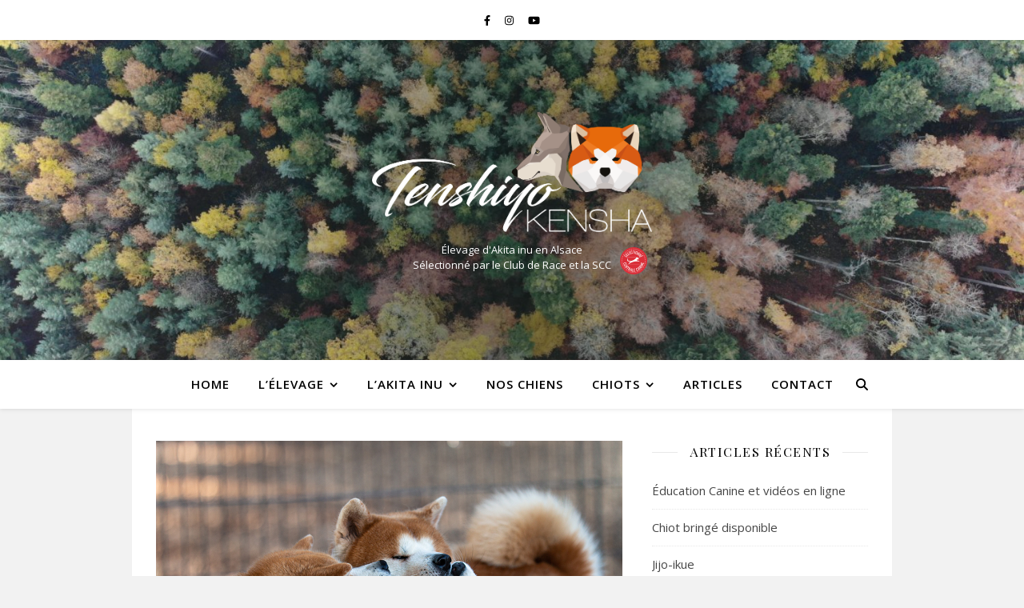

--- FILE ---
content_type: text/html; charset=UTF-8
request_url: https://akita-inu-elevage-alsace.com/visites-d-elevage/
body_size: 27881
content:
<!DOCTYPE html>
<html lang="fr-FR">
<head>
	<meta charset="UTF-8">
	<meta name="viewport" content="width=device-width, initial-scale=1.0, maximum-scale=1.0, user-scalable=no" />

	<title>Visites d&rsquo;élevage &#8211; Akita inu élevage &#8211; Alsace</title>
<meta name='robots' content='max-image-preview:large' />
	<style>img:is([sizes="auto" i], [sizes^="auto," i]) { contain-intrinsic-size: 3000px 1500px }</style>
	<link rel='dns-prefetch' href='//maxcdn.bootstrapcdn.com' />
<link rel='dns-prefetch' href='//fonts.googleapis.com' />
<link rel="alternate" type="application/rss+xml" title="Akita inu élevage - Alsace &raquo; Flux" href="https://akita-inu-elevage-alsace.com/feed/" />
<link rel="alternate" type="application/rss+xml" title="Akita inu élevage - Alsace &raquo; Flux des commentaires" href="https://akita-inu-elevage-alsace.com/comments/feed/" />
<link rel="alternate" type="application/rss+xml" title="Akita inu élevage - Alsace &raquo; Visites d&rsquo;élevage Flux des commentaires" href="https://akita-inu-elevage-alsace.com/visites-d-elevage/feed/" />
<script type="text/javascript">
/* <![CDATA[ */
window._wpemojiSettings = {"baseUrl":"https:\/\/s.w.org\/images\/core\/emoji\/16.0.1\/72x72\/","ext":".png","svgUrl":"https:\/\/s.w.org\/images\/core\/emoji\/16.0.1\/svg\/","svgExt":".svg","source":{"concatemoji":"https:\/\/akita-inu-elevage-alsace.com\/wp-includes\/js\/wp-emoji-release.min.js?ver=6.8.3"}};
/*! This file is auto-generated */
!function(s,n){var o,i,e;function c(e){try{var t={supportTests:e,timestamp:(new Date).valueOf()};sessionStorage.setItem(o,JSON.stringify(t))}catch(e){}}function p(e,t,n){e.clearRect(0,0,e.canvas.width,e.canvas.height),e.fillText(t,0,0);var t=new Uint32Array(e.getImageData(0,0,e.canvas.width,e.canvas.height).data),a=(e.clearRect(0,0,e.canvas.width,e.canvas.height),e.fillText(n,0,0),new Uint32Array(e.getImageData(0,0,e.canvas.width,e.canvas.height).data));return t.every(function(e,t){return e===a[t]})}function u(e,t){e.clearRect(0,0,e.canvas.width,e.canvas.height),e.fillText(t,0,0);for(var n=e.getImageData(16,16,1,1),a=0;a<n.data.length;a++)if(0!==n.data[a])return!1;return!0}function f(e,t,n,a){switch(t){case"flag":return n(e,"\ud83c\udff3\ufe0f\u200d\u26a7\ufe0f","\ud83c\udff3\ufe0f\u200b\u26a7\ufe0f")?!1:!n(e,"\ud83c\udde8\ud83c\uddf6","\ud83c\udde8\u200b\ud83c\uddf6")&&!n(e,"\ud83c\udff4\udb40\udc67\udb40\udc62\udb40\udc65\udb40\udc6e\udb40\udc67\udb40\udc7f","\ud83c\udff4\u200b\udb40\udc67\u200b\udb40\udc62\u200b\udb40\udc65\u200b\udb40\udc6e\u200b\udb40\udc67\u200b\udb40\udc7f");case"emoji":return!a(e,"\ud83e\udedf")}return!1}function g(e,t,n,a){var r="undefined"!=typeof WorkerGlobalScope&&self instanceof WorkerGlobalScope?new OffscreenCanvas(300,150):s.createElement("canvas"),o=r.getContext("2d",{willReadFrequently:!0}),i=(o.textBaseline="top",o.font="600 32px Arial",{});return e.forEach(function(e){i[e]=t(o,e,n,a)}),i}function t(e){var t=s.createElement("script");t.src=e,t.defer=!0,s.head.appendChild(t)}"undefined"!=typeof Promise&&(o="wpEmojiSettingsSupports",i=["flag","emoji"],n.supports={everything:!0,everythingExceptFlag:!0},e=new Promise(function(e){s.addEventListener("DOMContentLoaded",e,{once:!0})}),new Promise(function(t){var n=function(){try{var e=JSON.parse(sessionStorage.getItem(o));if("object"==typeof e&&"number"==typeof e.timestamp&&(new Date).valueOf()<e.timestamp+604800&&"object"==typeof e.supportTests)return e.supportTests}catch(e){}return null}();if(!n){if("undefined"!=typeof Worker&&"undefined"!=typeof OffscreenCanvas&&"undefined"!=typeof URL&&URL.createObjectURL&&"undefined"!=typeof Blob)try{var e="postMessage("+g.toString()+"("+[JSON.stringify(i),f.toString(),p.toString(),u.toString()].join(",")+"));",a=new Blob([e],{type:"text/javascript"}),r=new Worker(URL.createObjectURL(a),{name:"wpTestEmojiSupports"});return void(r.onmessage=function(e){c(n=e.data),r.terminate(),t(n)})}catch(e){}c(n=g(i,f,p,u))}t(n)}).then(function(e){for(var t in e)n.supports[t]=e[t],n.supports.everything=n.supports.everything&&n.supports[t],"flag"!==t&&(n.supports.everythingExceptFlag=n.supports.everythingExceptFlag&&n.supports[t]);n.supports.everythingExceptFlag=n.supports.everythingExceptFlag&&!n.supports.flag,n.DOMReady=!1,n.readyCallback=function(){n.DOMReady=!0}}).then(function(){return e}).then(function(){var e;n.supports.everything||(n.readyCallback(),(e=n.source||{}).concatemoji?t(e.concatemoji):e.wpemoji&&e.twemoji&&(t(e.twemoji),t(e.wpemoji)))}))}((window,document),window._wpemojiSettings);
/* ]]> */
</script>
<link rel='stylesheet' id='sbi_styles-css' href='https://akita-inu-elevage-alsace.com/wp-content/plugins/instagram-feed/css/sbi-styles.min.css?ver=6.9.1' type='text/css' media='all' />
<style id='wp-emoji-styles-inline-css' type='text/css'>

	img.wp-smiley, img.emoji {
		display: inline !important;
		border: none !important;
		box-shadow: none !important;
		height: 1em !important;
		width: 1em !important;
		margin: 0 0.07em !important;
		vertical-align: -0.1em !important;
		background: none !important;
		padding: 0 !important;
	}
</style>
<link rel='stylesheet' id='wp-block-library-css' href='https://akita-inu-elevage-alsace.com/wp-includes/css/dist/block-library/style.min.css?ver=6.8.3' type='text/css' media='all' />
<style id='wp-block-library-theme-inline-css' type='text/css'>
.wp-block-audio :where(figcaption){color:#555;font-size:13px;text-align:center}.is-dark-theme .wp-block-audio :where(figcaption){color:#ffffffa6}.wp-block-audio{margin:0 0 1em}.wp-block-code{border:1px solid #ccc;border-radius:4px;font-family:Menlo,Consolas,monaco,monospace;padding:.8em 1em}.wp-block-embed :where(figcaption){color:#555;font-size:13px;text-align:center}.is-dark-theme .wp-block-embed :where(figcaption){color:#ffffffa6}.wp-block-embed{margin:0 0 1em}.blocks-gallery-caption{color:#555;font-size:13px;text-align:center}.is-dark-theme .blocks-gallery-caption{color:#ffffffa6}:root :where(.wp-block-image figcaption){color:#555;font-size:13px;text-align:center}.is-dark-theme :root :where(.wp-block-image figcaption){color:#ffffffa6}.wp-block-image{margin:0 0 1em}.wp-block-pullquote{border-bottom:4px solid;border-top:4px solid;color:currentColor;margin-bottom:1.75em}.wp-block-pullquote cite,.wp-block-pullquote footer,.wp-block-pullquote__citation{color:currentColor;font-size:.8125em;font-style:normal;text-transform:uppercase}.wp-block-quote{border-left:.25em solid;margin:0 0 1.75em;padding-left:1em}.wp-block-quote cite,.wp-block-quote footer{color:currentColor;font-size:.8125em;font-style:normal;position:relative}.wp-block-quote:where(.has-text-align-right){border-left:none;border-right:.25em solid;padding-left:0;padding-right:1em}.wp-block-quote:where(.has-text-align-center){border:none;padding-left:0}.wp-block-quote.is-large,.wp-block-quote.is-style-large,.wp-block-quote:where(.is-style-plain){border:none}.wp-block-search .wp-block-search__label{font-weight:700}.wp-block-search__button{border:1px solid #ccc;padding:.375em .625em}:where(.wp-block-group.has-background){padding:1.25em 2.375em}.wp-block-separator.has-css-opacity{opacity:.4}.wp-block-separator{border:none;border-bottom:2px solid;margin-left:auto;margin-right:auto}.wp-block-separator.has-alpha-channel-opacity{opacity:1}.wp-block-separator:not(.is-style-wide):not(.is-style-dots){width:100px}.wp-block-separator.has-background:not(.is-style-dots){border-bottom:none;height:1px}.wp-block-separator.has-background:not(.is-style-wide):not(.is-style-dots){height:2px}.wp-block-table{margin:0 0 1em}.wp-block-table td,.wp-block-table th{word-break:normal}.wp-block-table :where(figcaption){color:#555;font-size:13px;text-align:center}.is-dark-theme .wp-block-table :where(figcaption){color:#ffffffa6}.wp-block-video :where(figcaption){color:#555;font-size:13px;text-align:center}.is-dark-theme .wp-block-video :where(figcaption){color:#ffffffa6}.wp-block-video{margin:0 0 1em}:root :where(.wp-block-template-part.has-background){margin-bottom:0;margin-top:0;padding:1.25em 2.375em}
</style>
<style id='classic-theme-styles-inline-css' type='text/css'>
/*! This file is auto-generated */
.wp-block-button__link{color:#fff;background-color:#32373c;border-radius:9999px;box-shadow:none;text-decoration:none;padding:calc(.667em + 2px) calc(1.333em + 2px);font-size:1.125em}.wp-block-file__button{background:#32373c;color:#fff;text-decoration:none}
</style>
<link rel='stylesheet' id='latest-post-shortcode-lps-block-style-css' href='https://akita-inu-elevage-alsace.com/wp-content/plugins/latest-post-shortcode/lps-block/build/style-view.css?ver=lpsv14.120250929.1006' type='text/css' media='all' />
<style id='global-styles-inline-css' type='text/css'>
:root{--wp--preset--aspect-ratio--square: 1;--wp--preset--aspect-ratio--4-3: 4/3;--wp--preset--aspect-ratio--3-4: 3/4;--wp--preset--aspect-ratio--3-2: 3/2;--wp--preset--aspect-ratio--2-3: 2/3;--wp--preset--aspect-ratio--16-9: 16/9;--wp--preset--aspect-ratio--9-16: 9/16;--wp--preset--color--black: #000000;--wp--preset--color--cyan-bluish-gray: #abb8c3;--wp--preset--color--white: #ffffff;--wp--preset--color--pale-pink: #f78da7;--wp--preset--color--vivid-red: #cf2e2e;--wp--preset--color--luminous-vivid-orange: #ff6900;--wp--preset--color--luminous-vivid-amber: #fcb900;--wp--preset--color--light-green-cyan: #7bdcb5;--wp--preset--color--vivid-green-cyan: #00d084;--wp--preset--color--pale-cyan-blue: #8ed1fc;--wp--preset--color--vivid-cyan-blue: #0693e3;--wp--preset--color--vivid-purple: #9b51e0;--wp--preset--gradient--vivid-cyan-blue-to-vivid-purple: linear-gradient(135deg,rgba(6,147,227,1) 0%,rgb(155,81,224) 100%);--wp--preset--gradient--light-green-cyan-to-vivid-green-cyan: linear-gradient(135deg,rgb(122,220,180) 0%,rgb(0,208,130) 100%);--wp--preset--gradient--luminous-vivid-amber-to-luminous-vivid-orange: linear-gradient(135deg,rgba(252,185,0,1) 0%,rgba(255,105,0,1) 100%);--wp--preset--gradient--luminous-vivid-orange-to-vivid-red: linear-gradient(135deg,rgba(255,105,0,1) 0%,rgb(207,46,46) 100%);--wp--preset--gradient--very-light-gray-to-cyan-bluish-gray: linear-gradient(135deg,rgb(238,238,238) 0%,rgb(169,184,195) 100%);--wp--preset--gradient--cool-to-warm-spectrum: linear-gradient(135deg,rgb(74,234,220) 0%,rgb(151,120,209) 20%,rgb(207,42,186) 40%,rgb(238,44,130) 60%,rgb(251,105,98) 80%,rgb(254,248,76) 100%);--wp--preset--gradient--blush-light-purple: linear-gradient(135deg,rgb(255,206,236) 0%,rgb(152,150,240) 100%);--wp--preset--gradient--blush-bordeaux: linear-gradient(135deg,rgb(254,205,165) 0%,rgb(254,45,45) 50%,rgb(107,0,62) 100%);--wp--preset--gradient--luminous-dusk: linear-gradient(135deg,rgb(255,203,112) 0%,rgb(199,81,192) 50%,rgb(65,88,208) 100%);--wp--preset--gradient--pale-ocean: linear-gradient(135deg,rgb(255,245,203) 0%,rgb(182,227,212) 50%,rgb(51,167,181) 100%);--wp--preset--gradient--electric-grass: linear-gradient(135deg,rgb(202,248,128) 0%,rgb(113,206,126) 100%);--wp--preset--gradient--midnight: linear-gradient(135deg,rgb(2,3,129) 0%,rgb(40,116,252) 100%);--wp--preset--font-size--small: 13px;--wp--preset--font-size--medium: 20px;--wp--preset--font-size--large: 36px;--wp--preset--font-size--x-large: 42px;--wp--preset--spacing--20: 0.44rem;--wp--preset--spacing--30: 0.67rem;--wp--preset--spacing--40: 1rem;--wp--preset--spacing--50: 1.5rem;--wp--preset--spacing--60: 2.25rem;--wp--preset--spacing--70: 3.38rem;--wp--preset--spacing--80: 5.06rem;--wp--preset--shadow--natural: 6px 6px 9px rgba(0, 0, 0, 0.2);--wp--preset--shadow--deep: 12px 12px 50px rgba(0, 0, 0, 0.4);--wp--preset--shadow--sharp: 6px 6px 0px rgba(0, 0, 0, 0.2);--wp--preset--shadow--outlined: 6px 6px 0px -3px rgba(255, 255, 255, 1), 6px 6px rgba(0, 0, 0, 1);--wp--preset--shadow--crisp: 6px 6px 0px rgba(0, 0, 0, 1);}:where(.is-layout-flex){gap: 0.5em;}:where(.is-layout-grid){gap: 0.5em;}body .is-layout-flex{display: flex;}.is-layout-flex{flex-wrap: wrap;align-items: center;}.is-layout-flex > :is(*, div){margin: 0;}body .is-layout-grid{display: grid;}.is-layout-grid > :is(*, div){margin: 0;}:where(.wp-block-columns.is-layout-flex){gap: 2em;}:where(.wp-block-columns.is-layout-grid){gap: 2em;}:where(.wp-block-post-template.is-layout-flex){gap: 1.25em;}:where(.wp-block-post-template.is-layout-grid){gap: 1.25em;}.has-black-color{color: var(--wp--preset--color--black) !important;}.has-cyan-bluish-gray-color{color: var(--wp--preset--color--cyan-bluish-gray) !important;}.has-white-color{color: var(--wp--preset--color--white) !important;}.has-pale-pink-color{color: var(--wp--preset--color--pale-pink) !important;}.has-vivid-red-color{color: var(--wp--preset--color--vivid-red) !important;}.has-luminous-vivid-orange-color{color: var(--wp--preset--color--luminous-vivid-orange) !important;}.has-luminous-vivid-amber-color{color: var(--wp--preset--color--luminous-vivid-amber) !important;}.has-light-green-cyan-color{color: var(--wp--preset--color--light-green-cyan) !important;}.has-vivid-green-cyan-color{color: var(--wp--preset--color--vivid-green-cyan) !important;}.has-pale-cyan-blue-color{color: var(--wp--preset--color--pale-cyan-blue) !important;}.has-vivid-cyan-blue-color{color: var(--wp--preset--color--vivid-cyan-blue) !important;}.has-vivid-purple-color{color: var(--wp--preset--color--vivid-purple) !important;}.has-black-background-color{background-color: var(--wp--preset--color--black) !important;}.has-cyan-bluish-gray-background-color{background-color: var(--wp--preset--color--cyan-bluish-gray) !important;}.has-white-background-color{background-color: var(--wp--preset--color--white) !important;}.has-pale-pink-background-color{background-color: var(--wp--preset--color--pale-pink) !important;}.has-vivid-red-background-color{background-color: var(--wp--preset--color--vivid-red) !important;}.has-luminous-vivid-orange-background-color{background-color: var(--wp--preset--color--luminous-vivid-orange) !important;}.has-luminous-vivid-amber-background-color{background-color: var(--wp--preset--color--luminous-vivid-amber) !important;}.has-light-green-cyan-background-color{background-color: var(--wp--preset--color--light-green-cyan) !important;}.has-vivid-green-cyan-background-color{background-color: var(--wp--preset--color--vivid-green-cyan) !important;}.has-pale-cyan-blue-background-color{background-color: var(--wp--preset--color--pale-cyan-blue) !important;}.has-vivid-cyan-blue-background-color{background-color: var(--wp--preset--color--vivid-cyan-blue) !important;}.has-vivid-purple-background-color{background-color: var(--wp--preset--color--vivid-purple) !important;}.has-black-border-color{border-color: var(--wp--preset--color--black) !important;}.has-cyan-bluish-gray-border-color{border-color: var(--wp--preset--color--cyan-bluish-gray) !important;}.has-white-border-color{border-color: var(--wp--preset--color--white) !important;}.has-pale-pink-border-color{border-color: var(--wp--preset--color--pale-pink) !important;}.has-vivid-red-border-color{border-color: var(--wp--preset--color--vivid-red) !important;}.has-luminous-vivid-orange-border-color{border-color: var(--wp--preset--color--luminous-vivid-orange) !important;}.has-luminous-vivid-amber-border-color{border-color: var(--wp--preset--color--luminous-vivid-amber) !important;}.has-light-green-cyan-border-color{border-color: var(--wp--preset--color--light-green-cyan) !important;}.has-vivid-green-cyan-border-color{border-color: var(--wp--preset--color--vivid-green-cyan) !important;}.has-pale-cyan-blue-border-color{border-color: var(--wp--preset--color--pale-cyan-blue) !important;}.has-vivid-cyan-blue-border-color{border-color: var(--wp--preset--color--vivid-cyan-blue) !important;}.has-vivid-purple-border-color{border-color: var(--wp--preset--color--vivid-purple) !important;}.has-vivid-cyan-blue-to-vivid-purple-gradient-background{background: var(--wp--preset--gradient--vivid-cyan-blue-to-vivid-purple) !important;}.has-light-green-cyan-to-vivid-green-cyan-gradient-background{background: var(--wp--preset--gradient--light-green-cyan-to-vivid-green-cyan) !important;}.has-luminous-vivid-amber-to-luminous-vivid-orange-gradient-background{background: var(--wp--preset--gradient--luminous-vivid-amber-to-luminous-vivid-orange) !important;}.has-luminous-vivid-orange-to-vivid-red-gradient-background{background: var(--wp--preset--gradient--luminous-vivid-orange-to-vivid-red) !important;}.has-very-light-gray-to-cyan-bluish-gray-gradient-background{background: var(--wp--preset--gradient--very-light-gray-to-cyan-bluish-gray) !important;}.has-cool-to-warm-spectrum-gradient-background{background: var(--wp--preset--gradient--cool-to-warm-spectrum) !important;}.has-blush-light-purple-gradient-background{background: var(--wp--preset--gradient--blush-light-purple) !important;}.has-blush-bordeaux-gradient-background{background: var(--wp--preset--gradient--blush-bordeaux) !important;}.has-luminous-dusk-gradient-background{background: var(--wp--preset--gradient--luminous-dusk) !important;}.has-pale-ocean-gradient-background{background: var(--wp--preset--gradient--pale-ocean) !important;}.has-electric-grass-gradient-background{background: var(--wp--preset--gradient--electric-grass) !important;}.has-midnight-gradient-background{background: var(--wp--preset--gradient--midnight) !important;}.has-small-font-size{font-size: var(--wp--preset--font-size--small) !important;}.has-medium-font-size{font-size: var(--wp--preset--font-size--medium) !important;}.has-large-font-size{font-size: var(--wp--preset--font-size--large) !important;}.has-x-large-font-size{font-size: var(--wp--preset--font-size--x-large) !important;}
:where(.wp-block-post-template.is-layout-flex){gap: 1.25em;}:where(.wp-block-post-template.is-layout-grid){gap: 1.25em;}
:where(.wp-block-columns.is-layout-flex){gap: 2em;}:where(.wp-block-columns.is-layout-grid){gap: 2em;}
:root :where(.wp-block-pullquote){font-size: 1.5em;line-height: 1.6;}
</style>
<link rel='stylesheet' id='cff-css' href='https://akita-inu-elevage-alsace.com/wp-content/plugins/custom-facebook-feed/assets/css/cff-style.min.css?ver=4.3.2' type='text/css' media='all' />
<link rel='stylesheet' id='sb-font-awesome-css' href='https://maxcdn.bootstrapcdn.com/font-awesome/4.7.0/css/font-awesome.min.css?ver=6.8.3' type='text/css' media='all' />
<link rel='stylesheet' id='ashe-style-css' href='https://akita-inu-elevage-alsace.com/wp-content/themes/ashe-pro-premium/style.css?ver=3.5.9' type='text/css' media='all' />
<link rel='stylesheet' id='ashe-responsive-css' href='https://akita-inu-elevage-alsace.com/wp-content/themes/ashe-pro-premium/assets/css/responsive.css?ver=3.5.9' type='text/css' media='all' />
<link rel='stylesheet' id='fontello-css' href='https://akita-inu-elevage-alsace.com/wp-content/themes/ashe-pro-premium/assets/css/fontello.css?ver=3.5.4' type='text/css' media='all' />
<link rel='stylesheet' id='slick-css' href='https://akita-inu-elevage-alsace.com/wp-content/themes/ashe-pro-premium/assets/css/slick.css?ver=6.8.3' type='text/css' media='all' />
<link rel='stylesheet' id='scrollbar-css' href='https://akita-inu-elevage-alsace.com/wp-content/themes/ashe-pro-premium/assets/css/perfect-scrollbar.css?ver=6.8.3' type='text/css' media='all' />
<link rel='stylesheet' id='ashe_enqueue_Open_Sans-css' href='https://fonts.googleapis.com/css?family=Open+Sans%3A100%2C200%2C300%2C400%2C500%2C600%2C700%2C800%2C900&#038;ver=1.0.0' type='text/css' media='all' />
<link rel='stylesheet' id='ashe_enqueue_Playfair_Display_SC-css' href='https://fonts.googleapis.com/css?family=Playfair+Display+SC%3A100%2C200%2C300%2C400%2C500%2C600%2C700%2C800%2C900&#038;ver=1.0.0' type='text/css' media='all' />
<link rel='stylesheet' id='wpr-text-animations-css-css' href='https://akita-inu-elevage-alsace.com/wp-content/plugins/royal-elementor-addons/assets/css/lib/animations/text-animations.min.css?ver=1.7.1034' type='text/css' media='all' />
<link rel='stylesheet' id='wpr-addons-css-css' href='https://akita-inu-elevage-alsace.com/wp-content/plugins/royal-elementor-addons/assets/css/frontend.min.css?ver=1.7.1034' type='text/css' media='all' />
<link rel='stylesheet' id='font-awesome-5-all-css' href='https://akita-inu-elevage-alsace.com/wp-content/plugins/elementor/assets/lib/font-awesome/css/all.min.css?ver=1.7.1034' type='text/css' media='all' />
<script type="text/javascript" id="lps-vars-js-after">
/* <![CDATA[ */
const lpsSettings = {"ajaxUrl": "https://akita-inu-elevage-alsace.com/wp-admin/admin-ajax.php"};
/* ]]> */
</script>
<script type="text/javascript" data-cfasync="false" src="https://akita-inu-elevage-alsace.com/wp-includes/js/jquery/jquery.min.js?ver=3.7.1" id="jquery-core-js"></script>
<script type="text/javascript" data-cfasync="false" src="https://akita-inu-elevage-alsace.com/wp-includes/js/jquery/jquery-migrate.min.js?ver=3.4.1" id="jquery-migrate-js"></script>
<link rel="https://api.w.org/" href="https://akita-inu-elevage-alsace.com/wp-json/" /><link rel="alternate" title="JSON" type="application/json" href="https://akita-inu-elevage-alsace.com/wp-json/wp/v2/posts/7286" /><link rel="EditURI" type="application/rsd+xml" title="RSD" href="https://akita-inu-elevage-alsace.com/xmlrpc.php?rsd" />
<meta name="generator" content="WordPress 6.8.3" />
<link rel="canonical" href="https://akita-inu-elevage-alsace.com/visites-d-elevage/" />
<link rel='shortlink' href='https://akita-inu-elevage-alsace.com/?p=7286' />
<link rel="alternate" title="oEmbed (JSON)" type="application/json+oembed" href="https://akita-inu-elevage-alsace.com/wp-json/oembed/1.0/embed?url=https%3A%2F%2Fakita-inu-elevage-alsace.com%2Fvisites-d-elevage%2F" />
<link rel="alternate" title="oEmbed (XML)" type="text/xml+oembed" href="https://akita-inu-elevage-alsace.com/wp-json/oembed/1.0/embed?url=https%3A%2F%2Fakita-inu-elevage-alsace.com%2Fvisites-d-elevage%2F&#038;format=xml" />
<meta property="og:image" content="https://akita-inu-elevage-alsace.com/wp-content/uploads/2022/10/visite-elevage-quotidien-chien.jpg"/><meta property="og:image:width" content="960"/><meta property="og:image:height" content="640"/><meta property="og:title" content="Visites d&rsquo;élevage"/><meta property="og:description" content="Si vous nous avez déjà contacté, vous le savez, la visite d'élevage est un pré requis non négociable pour réserver un chiot, qu'il soit né ou à naître. Mais comment se passent-elles ?" /><meta property="og:url" content="https://akita-inu-elevage-alsace.com/visites-d-elevage/"/><meta property="og:type" content="website"><meta property="og:locale" content="fr_fr" /><meta property="og:site_name" content="Akita inu élevage - Alsace"/><style id="ashe_dynamic_css">#top-bar,#top-menu .sub-menu {background-color: #ffffff;}#top-bar a {color: #000000;}#top-menu .sub-menu,#top-menu .sub-menu a {border-color: rgba(0,0,0, 0.05);}#top-bar a:hover,#top-bar li.current-menu-item > a,#top-bar li.current-menu-ancestor > a,#top-bar .sub-menu li.current-menu-item > a,#top-bar .sub-menu li.current-menu-ancestor> a {color: #c75117;}.header-logo a,.site-description {color: #ffffff;}.entry-header {background-color: #ffffff;}#main-nav,#main-menu .sub-menu,#main-nav #s {background-color: #ffffff;}#main-nav a,#main-nav .svg-inline--fa,#main-nav #s,.instagram-title h2 {color: #000000;}.main-nav-sidebar span,.mobile-menu-btn span {background-color: #000000;}#main-nav {box-shadow: 0px 1px 5px rgba(0,0,0, 0.1);}#main-menu .sub-menu,#main-menu .sub-menu a {border-color: rgba(0,0,0, 0.05);}#main-nav #s::-webkit-input-placeholder { /* Chrome/Opera/Safari */color: rgba(0,0,0, 0.7);}#main-nav #s::-moz-placeholder { /* Firefox 19+ */color: rgba(0,0,0, 0.7);}#main-nav #s:-ms-input-placeholder { /* IE 10+ */color: rgba(0,0,0, 0.7);}#main-nav #s:-moz-placeholder { /* Firefox 18- */color: rgba(0,0,0, 0.7);}#main-nav a:hover,#main-nav .svg-inline--fa:hover,#main-nav li.current-menu-item > a,#main-nav li.current-menu-ancestor > a,#main-nav .sub-menu li.current-menu-item > a,#main-nav .sub-menu li.current-menu-ancestor> a {color: #c75117;}.main-nav-sidebar:hover span,.mobile-menu-btn:hover span {background-color: #c75117;}/* Background */.sidebar-alt,.main-content,.featured-slider-area,#featured-links,.page-content select,.page-content input,.page-content textarea {background-color: #ffffff;}.page-content #featured-links h6,.instagram-title h2 {background-color: rgba(255,255,255, 0.85);}.ashe_promo_box_widget h6 {background-color: #ffffff;}.ashe_promo_box_widget .promo-box:after{border-color: #ffffff;}/* Text */.page-content,.page-content select,.page-content input,.page-content textarea,.page-content .post-author a,.page-content .ashe-widget a,.page-content .comment-author,.page-content #featured-links h6,.ashe_promo_box_widget h6 {color: #464646;}/* Title */.page-content h1,.page-content h2,.page-content h3,.page-content h4,.page-content h5,.page-content h6,.page-content .post-title a,.page-content .author-description h4 a,.page-content .related-posts h4 a,.page-content .blog-pagination .previous-page a,.page-content .blog-pagination .next-page a,blockquote,.page-content .post-share a {color: #000000;}.sidebar-alt-close-btn span {background-color: #000000;}.page-content .post-title a:hover {color: rgba(0,0,0, 0.75);}/* Meta */.page-content .post-date,.page-content .post-comments,.page-content .meta-sep,.page-content .post-author,.page-content [data-layout*="list"] .post-author a,.page-content .related-post-date,.page-content .comment-meta a,.page-content .author-share a,.page-content .post-tags a,.page-content .tagcloud a,.widget_categories li,.widget_archive li,.ashe-subscribe-text p,.rpwwt-post-author,.rpwwt-post-categories,.rpwwt-post-date,.rpwwt-post-comments-number {color: #a1a1a1;}.page-content input::-webkit-input-placeholder { /* Chrome/Opera/Safari */color: #a1a1a1;}.page-content input::-moz-placeholder { /* Firefox 19+ */color: #a1a1a1;}.page-content input:-ms-input-placeholder { /* IE 10+ */color: #a1a1a1;}.page-content input:-moz-placeholder { /* Firefox 18- */color: #a1a1a1;}/* Accent */.page-content a,.post-categories,#page-wrap .ashe-widget.widget_text a,#page-wrap .ashe-widget.ashe_author_widget a {color: #c75117;}/* Disable TMP.page-content .elementor a,.page-content .elementor a:hover {color: inherit;}*/.ps-container > .ps-scrollbar-y-rail > .ps-scrollbar-y {background: #c75117;}.page-content a:hover {color: rgba(199,81,23, 0.8);}blockquote {border-color: #c75117;}.slide-caption {color: #ffffff;background: #c75117;}/* Selection */::-moz-selection {color: #ffffff;background: #464646;}::selection {color: #ffffff;background: #464646;}.page-content .wprm-rating-star svg polygon {stroke: #c75117;}.page-content .wprm-rating-star-full svg polygon,.page-content .wprm-comment-rating svg path,.page-content .comment-form-wprm-rating svg path{fill: #c75117;}/* Border */.page-content .post-footer,[data-layout*="list"] .blog-grid > li,.page-content .author-description,.page-content .related-posts,.page-content .entry-comments,.page-content .ashe-widget li,.page-content #wp-calendar,.page-content #wp-calendar caption,.page-content #wp-calendar tbody td,.page-content .widget_nav_menu li a,.page-content .widget_pages li a,.page-content .tagcloud a,.page-content select,.page-content input,.page-content textarea,.widget-title h2:before,.widget-title h2:after,.post-tags a,.gallery-caption,.wp-caption-text,table tr,table th,table td,pre,.page-content .wprm-recipe-instruction {border-color: #e8e8e8;}.page-content .wprm-recipe {box-shadow: 0 0 3px 1px #e8e8e8;}hr {background-color: #e8e8e8;}.wprm-recipe-details-container,.wprm-recipe-notes-container p {background-color: rgba(232,232,232, 0.4);}/* Buttons */.widget_search .svg-fa-wrap,.widget_search #searchsubmit,.single-navigation i,.page-content input.submit,.page-content .blog-pagination.numeric a,.page-content .blog-pagination.load-more a,.page-content .mc4wp-form-fields input[type="submit"],.page-content .widget_wysija input[type="submit"],.page-content .post-password-form input[type="submit"],.page-content .wpcf7 [type="submit"],.page-content .wprm-recipe-print,.page-content .wprm-jump-to-recipe-shortcode,.page-content .wprm-print-recipe-shortcode {color: #ffffff;background-color: #333333;}.single-navigation i:hover,.page-content input.submit:hover,.ashe-boxed-style .page-content input.submit:hover,.page-content .blog-pagination.numeric a:hover,.ashe-boxed-style .page-content .blog-pagination.numeric a:hover,.page-content .blog-pagination.numeric span,.page-content .blog-pagination.load-more a:hover,.ashe-boxed-style .page-content .blog-pagination.load-more a:hover,.page-content .mc4wp-form-fields input[type="submit"]:hover,.page-content .widget_wysija input[type="submit"]:hover,.page-content .post-password-form input[type="submit"]:hover,.page-content .wpcf7 [type="submit"]:hover,.page-content .wprm-recipe-print:hover,.page-content .wprm-jump-to-recipe-shortcode:hover,.page-content .wprm-print-recipe-shortcode:hover {color: #ffffff;background-color: #c75117;}/* Image Overlay */.image-overlay,#infscr-loading,.page-content h4.image-overlay,.image-overlay a,.post-slider .prev-arrow,.post-slider .next-arrow,.header-slider-prev-arrow,.header-slider-next-arrow,.page-content .image-overlay a,#featured-slider .slick-arrow,#featured-slider .slider-dots,.header-slider-dots {color: #ffffff;}.image-overlay,#infscr-loading,.page-content h4.image-overlay {background-color: rgba(73,73,73, 0.3);}/* Background */#page-footer,#page-footer select,#page-footer input,#page-footer textarea {background-color: #f6f6f6;}/* Text */#page-footer,#page-footer a,#page-footer select,#page-footer input,#page-footer textarea {color: #333333;}/* Title */#page-footer h1,#page-footer h2,#page-footer h3,#page-footer h4,#page-footer h5,#page-footer h6 {color: #111111;}/* Accent */#page-footer a:hover {color: #c75117;}/* Border */#page-footer a,#page-footer .ashe-widget li,#page-footer #wp-calendar,#page-footer #wp-calendar caption,#page-footer #wp-calendar th,#page-footer #wp-calendar td,#page-footer .widget_nav_menu li a,#page-footer select,#page-footer input,#page-footer textarea,#page-footer .widget-title h2:before,#page-footer .widget-title h2:after,.footer-widgets,.category-description,.tag-description {border-color: #e0dbdb;}#page-footer hr {background-color: #e0dbdb;}.ashe-preloader-wrap {background-color: #333333;}@media screen and ( max-width: 768px ) {.mini-logo a {max-width: 60px !important;} }@media screen and ( max-width: 768px ) {#featured-links {display: none;}}@media screen and ( max-width: 640px ) {.related-posts {display: none;}}.header-logo a {font-family: 'Open Sans';font-size: 120px;line-height: 120px;letter-spacing: -1px;font-weight: 100;}.site-description {font-family: 'Open Sans';}.header-logo .site-description {font-size: 13px;}#top-menu li a {font-family: 'Open Sans';font-size: 13px;line-height: 50px;letter-spacing: 0.8px;font-weight: 600;}.top-bar-socials a {font-size: 13px;line-height: 50px;}#top-bar .mobile-menu-btn {line-height: 50px;}#top-menu .sub-menu > li > a {font-size: 11px;line-height: 3.7;letter-spacing: 0.8px;}@media screen and ( max-width: 979px ) {.top-bar-socials {float: none !important;}.top-bar-socials a {line-height: 40px !important;}}#main-menu li a,.mobile-menu-btn a {font-family: 'Open Sans';font-size: 15px;line-height: 60px;letter-spacing: 1px;font-weight: 600;}#mobile-menu li {font-family: 'Open Sans';font-size: 15px;line-height: 3.4;letter-spacing: 1px;font-weight: 600;}.main-nav-search,#main-nav #s,.dark-mode-switcher,.main-nav-socials-trigger {font-size: 15px;line-height: 60px;}#main-nav #s {line-height: 61px;}#main-menu li.menu-item-has-children>a:after {font-size: 15px;}#main-nav {min-height:60px;}.main-nav-sidebar,.mini-logo {height:60px;}#main-menu .sub-menu > li > a,#mobile-menu .sub-menu > li {font-size: 12px;line-height: 3.8;letter-spacing: 0.8px;}.mobile-menu-btn {font-size: 18px;line-height: 60px;}.main-nav-socials a {font-size: 14px;line-height: 60px;}#top-menu li a,#main-menu li a,#mobile-menu li,.mobile-menu-btn a {text-transform: uppercase;}.post-meta,#wp-calendar thead th,#wp-calendar caption,h1,h2,h3,h4,h5,h6,blockquote p,#reply-title,#reply-title a {font-family: 'Playfair Display SC';}/* font size 40px */h1 {font-size: 40px;}/* font size 36px */h2 {font-size: 36px;}/* font size 30px */h3 {font-size: 30px;}/* font size 24px */h4 {font-size: 24px;}/* font size 22px */h5,.page-content .wprm-recipe-name,.page-content .wprm-recipe-header {font-size: 22px;}/* font size 20px */h6 {font-size: 20px;}/* font size 19px */blockquote p {font-size: 19px;}/* font size 18px */.related-posts h4 a {font-size: 18px;}/* font size 16px */.author-description h4,.category-description h4,.tag-description h4,#reply-title,#reply-title a,.comment-title,.widget-title h2,.ashe_author_widget h3 {font-size: 16px;}.post-title,.page-title {line-height: 44px;}/* letter spacing 0.5px */.slider-title,.post-title,.page-title,.related-posts h4 a {letter-spacing: 0.5px;}/* letter spacing 1.5px */.widget-title h2,.author-description h4,.category-description h4,.tag-description h4,.comment-title,#reply-title,#reply-title a,.ashe_author_widget h3 {letter-spacing: 1.5px;}/* letter spacing 2px */.related-posts h3 {letter-spacing: 2px;}/* font weight */h1,h2,h3,h4,h5,h6 {font-weight: 400;}h1,h2,h3,h4,h5,h6 {font-style: normal;}h1,h2,h3,h4,h5,h6 {text-transform: none;}body,.page-404 h2,#featured-links h6,.ashe_promo_box_widget h6,.comment-author,.related-posts h3,.instagram-title h2,input,textarea,select,.no-result-found h1,.ashe-subscribe-text h4,.widget_wysija_cont .updated,.widget_wysija_cont .error,.widget_wysija_cont .xdetailed-errors {font-family: 'Open Sans';}body,.page-404 h2,.no-result-found h1 {font-weight: 400;}body,.comment-author {font-size: 15px;}body p,.post-content,.post-content li,.comment-text li {line-height: 25px;}/* letter spacing 0 */body p,.post-content,.comment-author,.widget_recent_comments li,.widget_meta li,.widget_recent_comments li,.widget_pages > ul > li,.widget_archive li,.widget_categories > ul > li,.widget_recent_entries ul li,.widget_nav_menu li,.related-post-date,.post-media .image-overlay a,.post-meta,.rpwwt-post-title {letter-spacing: 0px;}/* letter spacing 0.5 + */.post-author,.post-media .image-overlay span,blockquote p {letter-spacing: 0.5px;}/* letter spacing 1 + */#main-nav #searchform input,#featured-links h6,.ashe_promo_box_widget h6,.instagram-title h2,.ashe-subscribe-text h4,.page-404 p,#wp-calendar caption {letter-spacing: 1px;}/* letter spacing 2 + */.comments-area #submit,.tagcloud a,.mc4wp-form-fields input[type='submit'],.widget_wysija input[type='submit'],.slider-read-more a,.post-categories a,.read-more a,.no-result-found h1,.blog-pagination a,.blog-pagination span {letter-spacing: 2px;}/* font size 18px */.post-media .image-overlay p,.post-media .image-overlay a {font-size: 18px;}/* font size 16px */.ashe_social_widget .social-icons a {font-size: 16px;}/* font size 14px */.post-author,.post-share,.related-posts h3,input,textarea,select,.comment-reply-link,.wp-caption-text,.author-share a,#featured-links h6,.ashe_promo_box_widget h6,#wp-calendar,.instagram-title h2 {font-size: 14px;}/* font size 13px */.slider-categories,.slider-read-more a,.read-more a,.blog-pagination a,.blog-pagination span,.footer-socials a,.rpwwt-post-author,.rpwwt-post-categories,.rpwwt-post-date,.rpwwt-post-comments-number,.copyright-info,.footer-menu-container {font-size: 13px;}/* font size 12px */.post-categories a,.post-tags a,.widget_recent_entries ul li span,#wp-calendar caption,#wp-calendar tfoot #prev a,#wp-calendar tfoot #next a {font-size: 12px;}/* font size 11px */.related-post-date,.comment-meta,.tagcloud a {font-size: 11px !important;}.boxed-wrapper {max-width: 950px;}.sidebar-alt {max-width: 340px;left: -340px; padding: 85px 35px 0px;}.sidebar-left,.sidebar-right {width: 307px;}[data-layout*="rsidebar"] .main-container,[data-layout*="lsidebar"] .main-container {float: left;width: calc(100% - 307px);width: -webkit-calc(100% - 307px);}[data-layout*="lrsidebar"] .main-container {width: calc(100% - 614px);width: -webkit-calc(100% - 614px);}[data-layout*="fullwidth"] .main-container {width: 100%;}#top-bar > div,#main-nav > div,#featured-links,.main-content,.page-footer-inner,.featured-slider-area.boxed-wrapper {padding-left: 30px;padding-right: 30px;}.ashe-instagram-widget #sb_instagram {max-width: none !important;}.ashe-instagram-widget #sbi_images {display: -webkit-box;display: -ms-flexbox;display: flex;}.ashe-instagram-widget #sbi_images .sbi_photo {height: auto !important;}.ashe-instagram-widget #sbi_images .sbi_photo img {display: block !important;}.ashe-widget #sbi_images .sbi_photo {/*height: auto !important;*/}.ashe-widget #sbi_images .sbi_photo img {display: block !important;}.entry-header:not(.html-image) {height: 400px;background-size: cover;}.entry-header-slider div {height: 400px;}.entry-header:not(.html-image) {background-position: center center;}.entry-header:not(.html-image) {background-color: transparent !important;}.header-logo {padding-top: 90px;}.logo-img {max-width: 350px;}.mini-logo a {max-width: 20px;}@media screen and (max-width: 880px) {.logo-img { max-width: 300px;}}#main-nav {text-align: center;}.main-nav-icons.main-nav-socials-mobile {left: 30px;}.main-nav-socials-trigger {position: absolute;top: 0px;left: 30px;}.main-nav-sidebar + .main-nav-socials-trigger {left: 60px;}.mini-logo + .main-nav-socials-trigger {right: 60px;left: auto;}.main-nav-sidebar {position: absolute;top: 0px;left: 30px;z-index: 1;}.main-nav-icons {position: absolute;top: 0px;right: 30px;z-index: 2;}.mini-logo {position: absolute;left: auto;top: 0;}.main-nav-sidebar ~ .mini-logo {margin-left: 30px;}#featured-slider.boxed-wrapper {max-width: 1140px;}.slider-item-bg {height: 350px;}#featured-links .featured-link {margin-top: 20px;}#featured-links .featured-link {margin-right: 20px;}#featured-links .featured-link:nth-of-type(3n) {margin-right: 0;}#featured-links .featured-link {width: calc( (100% - 40px) / 3 - 1px);width: -webkit-calc( (100% - 40px) / 3 - 1px);}.featured-link:nth-child(1) .cv-inner {display: none;}.featured-link:nth-child(2) .cv-inner {display: none;}.featured-link:nth-child(3) .cv-inner {display: none;}.featured-link:nth-child(4) .cv-inner {display: none;}.featured-link:nth-child(5) .cv-inner {display: none;}.featured-link:nth-child(6) .cv-inner {display: none;}.blog-grid > li,.main-container .featured-slider-area {margin-bottom: 30px;}[data-layout*="col2"] .blog-grid > li,[data-layout*="col3"] .blog-grid > li,[data-layout*="col4"] .blog-grid > li {display: inline-block;vertical-align: top;margin-right: 37px;}[data-layout*="col2"] .blog-grid > li:nth-of-type(2n+2),[data-layout*="col3"] .blog-grid > li:nth-of-type(3n+3),[data-layout*="col4"] .blog-grid > li:nth-of-type(4n+4) {margin-right: 0;}[data-layout*="col1"] .blog-grid > li {width: 100%;}[data-layout*="col2"] .blog-grid > li {width: calc((100% - 37px ) / 2 - 1px);width: -webkit-calc((100% - 37px ) / 2 - 1px);}[data-layout*="col3"] .blog-grid > li {width: calc((100% - 2 * 37px ) / 3 - 2px);width: -webkit-calc((100% - 2 * 37px ) / 3 - 2px);}[data-layout*="col4"] .blog-grid > li {width: calc((100% - 3 * 37px ) / 4 - 1px);width: -webkit-calc((100% - 3 * 37px ) / 4 - 1px);}[data-layout*="rsidebar"] .sidebar-right {padding-left: 37px;}[data-layout*="lsidebar"] .sidebar-left {padding-right: 37px;}[data-layout*="lrsidebar"] .sidebar-right {padding-left: 37px;}[data-layout*="lrsidebar"] .sidebar-left {padding-right: 37px;}.blog-grid .post-header,.blog-grid .read-more,[data-layout*="list"] .post-share {text-align: center;}p.has-drop-cap:not(:focus)::first-letter {float: left;margin: 0px 12px 0 0;font-family: 'Playfair Display SC';font-size: 80px;line-height: 65px;text-align: center;text-transform: uppercase;color: #000000;}@-moz-document url-prefix() {p.has-drop-cap:not(:focus)::first-letter {margin-top: 10px !important;}}.home .post-content > p:first-of-type:first-letter,.blog .post-content > p:first-of-type:first-letter,.archive .post-content > p:first-of-type:first-letter {float: left;margin: 0px 12px 0 0;font-family: 'Playfair Display SC';font-size: 80px;line-height: 65px;text-align: center;text-transform: uppercase;color: #000000;}@-moz-document url-prefix() {.home .post-content > p:first-of-type:first-letter,.blog .post-content > p:first-of-type:first-letter,.archive .post-content > p:first-of-type:first-letter {margin-top: 10px !important;}}.single .post-content > p:first-of-type:first-letter,.single .post-content .elementor-text-editor p:first-of-type:first-letter {float: left;margin: 0px 12px 0 0;font-family: 'Playfair Display SC';font-size: 80px;line-height: 65px;text-align: center;text-transform: uppercase;color: #000000;}@-moz-document url-prefix() {.single .post-content p:first-of-type:first-letter {margin-top: 10px !important;}}[data-dropcaps*='yes'] .post-content > p:first-of-type:first-letter {float: left;margin: 0px 12px 0 0;font-family: 'Playfair Display SC';font-size: 80px;line-height: 65px;text-align: center;text-transform: uppercase;color: #000000;}@-moz-document url-prefix() {[data-dropcaps*='yes'] .post-content > p:first-of-type:first-letter {margin-top: 10px !important;}}.copyright-info {float: right;}.footer-socials {float: left;}.footer-menu-container {float: right;}#footer-menu {float: left;}#footer-menu > li {margin-right: 5px;}.footer-menu-container:after {float: left;margin-right: 5px;}.cssload-container{width:100%;height:36px;text-align:center}.cssload-speeding-wheel{width:36px;height:36px;margin:0 auto;border:2px solid #ffffff;border-radius:50%;border-left-color:transparent;border-right-color:transparent;animation:cssload-spin 575ms infinite linear;-o-animation:cssload-spin 575ms infinite linear;-ms-animation:cssload-spin 575ms infinite linear;-webkit-animation:cssload-spin 575ms infinite linear;-moz-animation:cssload-spin 575ms infinite linear}@keyframes cssload-spin{100%{transform:rotate(360deg);transform:rotate(360deg)}}@-o-keyframes cssload-spin{100%{-o-transform:rotate(360deg);transform:rotate(360deg)}}@-ms-keyframes cssload-spin{100%{-ms-transform:rotate(360deg);transform:rotate(360deg)}}@-webkit-keyframes cssload-spin{100%{-webkit-transform:rotate(360deg);transform:rotate(360deg)}}@-moz-keyframes cssload-spin{100%{-moz-transform:rotate(360deg);transform:rotate(360deg)}}</style><meta name="generator" content="Elementor 3.32.5; features: additional_custom_breakpoints; settings: css_print_method-external, google_font-enabled, font_display-auto">
			<style>
				.e-con.e-parent:nth-of-type(n+4):not(.e-lazyloaded):not(.e-no-lazyload),
				.e-con.e-parent:nth-of-type(n+4):not(.e-lazyloaded):not(.e-no-lazyload) * {
					background-image: none !important;
				}
				@media screen and (max-height: 1024px) {
					.e-con.e-parent:nth-of-type(n+3):not(.e-lazyloaded):not(.e-no-lazyload),
					.e-con.e-parent:nth-of-type(n+3):not(.e-lazyloaded):not(.e-no-lazyload) * {
						background-image: none !important;
					}
				}
				@media screen and (max-height: 640px) {
					.e-con.e-parent:nth-of-type(n+2):not(.e-lazyloaded):not(.e-no-lazyload),
					.e-con.e-parent:nth-of-type(n+2):not(.e-lazyloaded):not(.e-no-lazyload) * {
						background-image: none !important;
					}
				}
			</style>
			<style type="text/css" id="custom-background-css">
body.custom-background { background-color: #f2f2f2; }
</style>
	<link rel="icon" href="https://akita-inu-elevage-alsace.com/wp-content/uploads/2018/12/cropped-favicon-tenshiyo-kensha-75x75.png" sizes="32x32" />
<link rel="icon" href="https://akita-inu-elevage-alsace.com/wp-content/uploads/2018/12/cropped-favicon-tenshiyo-kensha-300x300.png" sizes="192x192" />
<link rel="apple-touch-icon" href="https://akita-inu-elevage-alsace.com/wp-content/uploads/2018/12/cropped-favicon-tenshiyo-kensha-300x300.png" />
<meta name="msapplication-TileImage" content="https://akita-inu-elevage-alsace.com/wp-content/uploads/2018/12/cropped-favicon-tenshiyo-kensha-300x300.png" />
		<style type="text/css" id="wp-custom-css">
			#block-13 {
	margin-bottom: 0px;
}

#block-11 .cff-bio {
	display: none;
}

#block-11 .cff-header-img {
	top: -45px;
}

#block-11 .cff-header-text {
	padding-top: 18px;
	min-height: 65px;
}

#block-10 {
	max-width: 950px;
	margin: 0 auto;
}


.cvr-container {
	height: 100%;
	background: linear-gradient(90deg, rgba(20,31,28,0) 0%, rgba(20,31,28,0.5) 49%, rgba(20,31,28,0.5) 51%, rgba(20,31,28,0) 100%);
}

p.site-description::after {
    content: "Sélectionné par le Club de Race et la SCC";
    display: block;
    margin-top: -10px;
    padding-top: 15px;
    padding-bottom: 5px;
    padding-right: 45px;
    padding-left: 45px;
    paddding-right: 50px;
    background: url(https://akita-inu-elevage-alsace.com/wp-content/uploads/2023/07/badge-red.svg) right top no-repeat;
    background-size: contain;
}		</style>
		<style id="wpr_lightbox_styles">
				.lg-backdrop {
					background-color: rgba(0,0,0,0.6) !important;
				}
				.lg-toolbar,
				.lg-dropdown {
					background-color: rgba(0,0,0,0.8) !important;
				}
				.lg-dropdown:after {
					border-bottom-color: rgba(0,0,0,0.8) !important;
				}
				.lg-sub-html {
					background-color: rgba(0,0,0,0.8) !important;
				}
				.lg-thumb-outer,
				.lg-progress-bar {
					background-color: #444444 !important;
				}
				.lg-progress {
					background-color: #a90707 !important;
				}
				.lg-icon {
					color: #efefef !important;
					font-size: 20px !important;
				}
				.lg-icon.lg-toogle-thumb {
					font-size: 24px !important;
				}
				.lg-icon:hover,
				.lg-dropdown-text:hover {
					color: #ffffff !important;
				}
				.lg-sub-html,
				.lg-dropdown-text {
					color: #efefef !important;
					font-size: 14px !important;
				}
				#lg-counter {
					color: #efefef !important;
					font-size: 14px !important;
				}
				.lg-prev,
				.lg-next {
					font-size: 35px !important;
				}

				/* Defaults */
				.lg-icon {
				background-color: transparent !important;
				}

				#lg-counter {
				opacity: 0.9;
				}

				.lg-thumb-outer {
				padding: 0 10px;
				}

				.lg-thumb-item {
				border-radius: 0 !important;
				border: none !important;
				opacity: 0.5;
				}

				.lg-thumb-item.active {
					opacity: 1;
				}
	         </style></head>

<body class="wp-singular post-template-default single single-post postid-7286 single-format-standard custom-background wp-custom-logo wp-embed-responsive wp-theme-ashe-pro-premium elementor-default elementor-kit-5426">

	<!-- Preloader -->
	
	<!-- Page Wrapper -->
	<div id="page-wrap">

		<!-- Boxed Wrapper -->
		<div id="page-header" >

		
<!-- Instagram Widget -->

<div id="top-bar" class="clear-fix">
	<div class="boxed-wrapper">
		
		
		<div class="top-bar-socials">

			
			<a href="https://www.facebook.com/Tenshiyo/" target="_blank" aria-label="facebook-f">
					<i class="fab fa-facebook-f"></i>			</a>
			
							<a href="https://www.instagram.com/jodytenshiyo" target="_blank"  aria-label="instagram">
					<i class="fab fa-instagram"></i>				</a>
			
							<a href="https://www.youtube.com/user/Jody1604" target="_blank"  aria-label="youtube">
					<i class="fab fa-youtube"></i>				</a>
			
			
			
			
			
			
		</div>

	
	</div>
</div><!-- #top-bar -->


<div class="entry-header background-image" data-bg-type="image" data-image="https://akita-inu-elevage-alsace.com/wp-content/uploads/2019/01/cropped-DJI_0055.jpg" data-video-mp4="" data-video-webm="">
	
	<div class="cvr-container">
		<div class="cvr-outer">
			<div class="cvr-inner">

			
			<div class="header-logo">

				
				<a href="https://akita-inu-elevage-alsace.com/" title="Akita inu élevage &#8211; Alsace" class="logo-img">
					<img fetchpriority="high" src="https://akita-inu-elevage-alsace.com/wp-content/uploads/2019/01/logo-tenshiyo-kensha-test.png" alt="Akita inu élevage &#8211; Alsace" width="1647" height="706">
				</a>

								
				
								
				<p class="site-description">Élevage d&#039;Akita inu en Alsace</p>
				
			</div>
			
			
			</div>
		</div>
	</div>

	

		
</div>


<div id="main-nav" class="clear-fix" data-fixed="1" data-close-on-click = "" data-mobile-fixed="1">

	<div class="boxed-wrapper">

		<!-- Alt Sidebar Icon -->
		
		<!-- Mini Logo -->
		
		<!-- Social Trigger Icon -->
		
		<!-- Icons -->
		<div class="main-nav-icons">

			
			
						<div class="main-nav-search" aria-label="Rechercher">
				<i class="fa-solid fa-magnifying-glass"></i>
				<i class="fa-solid fa-xmark"></i>
				<form role="search" method="get" id="searchform" class="clear-fix" action="https://akita-inu-elevage-alsace.com/"><input type="search" name="s" id="s" placeholder="Search..." data-placeholder="Type &amp; hit Enter..." value="" /><span class="svg-fa-wrap"><i class="fa-solid fa-magnifying-glass"></i></span><input type="submit" id="searchsubmit" value="st" /></form>			</div>
					</div>

		<nav class="main-menu-container"><ul id="main-menu" class=""><li id="menu-item-876" class="menu-item menu-item-type-custom menu-item-object-custom menu-item-home menu-item-876"><a href="http://akita-inu-elevage-alsace.com">Home</a></li>
<li id="menu-item-913" class="menu-item menu-item-type-custom menu-item-object-custom menu-item-has-children menu-item-913"><a href="https://akita-inu-elevage-alsace.com/lelevage/">L&rsquo;Élevage</a>
<ul class="sub-menu">
	<li id="menu-item-10585" class="menu-item menu-item-type-post_type menu-item-object-page menu-item-10585"><a href="https://akita-inu-elevage-alsace.com/lelevage/">L’Élevage</a></li>
	<li id="menu-item-3609" class="menu-item menu-item-type-post_type menu-item-object-page menu-item-3609"><a href="https://akita-inu-elevage-alsace.com/conditions-de-vente-reservation/">Réserver un chiot</a></li>
	<li id="menu-item-5412" class="menu-item menu-item-type-post_type menu-item-object-page menu-item-5412"><a href="https://akita-inu-elevage-alsace.com/contrat-delevage/">Contrat d’Élevage</a></li>
</ul>
</li>
<li id="menu-item-919" class="menu-item menu-item-type-custom menu-item-object-custom menu-item-has-children menu-item-919"><a href="http://akita-inu-elevage-alsace.com/akita-inu">L&rsquo;Akita Inu</a>
<ul class="sub-menu">
	<li id="menu-item-897" class="menu-item menu-item-type-post_type menu-item-object-page menu-item-897"><a href="https://akita-inu-elevage-alsace.com/akita-inu/">Présentation</a></li>
	<li id="menu-item-899" class="menu-item menu-item-type-post_type menu-item-object-page menu-item-899"><a href="https://akita-inu-elevage-alsace.com/akita-inu/maladies/">Santé</a></li>
	<li id="menu-item-904" class="menu-item menu-item-type-post_type menu-item-object-page menu-item-904"><a href="https://akita-inu-elevage-alsace.com/akita-inu/standard-akita-inu/">Standard</a></li>
	<li id="menu-item-1910" class="menu-item menu-item-type-post_type menu-item-object-page menu-item-1910"><a href="https://akita-inu-elevage-alsace.com/foire-aux-questions/">FAQ</a></li>
</ul>
</li>
<li id="menu-item-6433" class="menu-item menu-item-type-post_type menu-item-object-page menu-item-6433"><a href="https://akita-inu-elevage-alsace.com/nos-chiens/">Nos chiens</a></li>
<li id="menu-item-1868" class="menu-item menu-item-type-custom menu-item-object-custom menu-item-has-children menu-item-1868"><a href="https://akita-inu-elevage-alsace.com/portees-2026/">Chiots</a>
<ul class="sub-menu">
	<li id="menu-item-10328" class="menu-item menu-item-type-post_type menu-item-object-page menu-item-10328"><a href="https://akita-inu-elevage-alsace.com/portees-2026/">Portées 2026</a></li>
	<li id="menu-item-10007" class="menu-item menu-item-type-post_type menu-item-object-page menu-item-10007"><a href="https://akita-inu-elevage-alsace.com/portees-2025/">Portées 2025</a></li>
	<li id="menu-item-8903" class="menu-item menu-item-type-post_type menu-item-object-page menu-item-8903"><a href="https://akita-inu-elevage-alsace.com/portees-2024/">Portées 2024</a></li>
	<li id="menu-item-7275" class="menu-item menu-item-type-post_type menu-item-object-page menu-item-7275"><a href="https://akita-inu-elevage-alsace.com/portee-2023/">Portées 2023</a></li>
	<li id="menu-item-6734" class="menu-item menu-item-type-post_type menu-item-object-page menu-item-6734"><a href="https://akita-inu-elevage-alsace.com/portees-2022/">Portées 2022</a></li>
	<li id="menu-item-6059" class="menu-item menu-item-type-post_type menu-item-object-page menu-item-6059"><a href="https://akita-inu-elevage-alsace.com/portees-2021/">Portées 2021</a></li>
	<li id="menu-item-5379" class="menu-item menu-item-type-post_type menu-item-object-page menu-item-5379"><a href="https://akita-inu-elevage-alsace.com/portees-2020/">Portées 2020</a></li>
	<li id="menu-item-4338" class="menu-item menu-item-type-post_type menu-item-object-page menu-item-4338"><a href="https://akita-inu-elevage-alsace.com/portees-2019/">Portées 2019</a></li>
	<li id="menu-item-3159" class="menu-item menu-item-type-post_type menu-item-object-page menu-item-3159"><a href="https://akita-inu-elevage-alsace.com/portees-2018/">Portées 2018</a></li>
	<li id="menu-item-2548" class="menu-item menu-item-type-post_type menu-item-object-page menu-item-2548"><a href="https://akita-inu-elevage-alsace.com/portee-2017/">Portées 2017</a></li>
	<li id="menu-item-2015" class="menu-item menu-item-type-post_type menu-item-object-page menu-item-2015"><a href="https://akita-inu-elevage-alsace.com/portee-2016/">Portées 2016</a></li>
	<li id="menu-item-1987" class="menu-item menu-item-type-post_type menu-item-object-page menu-item-1987"><a href="https://akita-inu-elevage-alsace.com/porte-2014/">Portée 2014</a></li>
	<li id="menu-item-894" class="menu-item menu-item-type-post_type menu-item-object-page menu-item-894"><a href="https://akita-inu-elevage-alsace.com/elevage/portee-2011/">Portée 2011</a></li>
</ul>
</li>
<li id="menu-item-902" class="menu-item menu-item-type-post_type menu-item-object-page current_page_parent menu-item-902"><a href="https://akita-inu-elevage-alsace.com/blog/">Articles</a></li>
<li id="menu-item-6044" class="menu-item menu-item-type-post_type menu-item-object-page menu-item-6044"><a href="https://akita-inu-elevage-alsace.com/contact-2/">Contact</a></li>
</ul></nav>
		<!-- Mobile Menu Button -->
		<span class="mobile-menu-btn" aria-label="Mobile Menu">
			<div>
			<i class="fas fa-chevron-down"></i>			</div>
		</span>

	</div>

	<nav class="mobile-menu-container"><ul id="mobile-menu" class=""><li class="menu-item menu-item-type-custom menu-item-object-custom menu-item-home menu-item-876"><a href="http://akita-inu-elevage-alsace.com">Home</a></li>
<li class="menu-item menu-item-type-custom menu-item-object-custom menu-item-has-children menu-item-913"><a href="https://akita-inu-elevage-alsace.com/lelevage/">L&rsquo;Élevage</a>
<ul class="sub-menu">
	<li class="menu-item menu-item-type-post_type menu-item-object-page menu-item-10585"><a href="https://akita-inu-elevage-alsace.com/lelevage/">L’Élevage</a></li>
	<li class="menu-item menu-item-type-post_type menu-item-object-page menu-item-3609"><a href="https://akita-inu-elevage-alsace.com/conditions-de-vente-reservation/">Réserver un chiot</a></li>
	<li class="menu-item menu-item-type-post_type menu-item-object-page menu-item-5412"><a href="https://akita-inu-elevage-alsace.com/contrat-delevage/">Contrat d’Élevage</a></li>
</ul>
</li>
<li class="menu-item menu-item-type-custom menu-item-object-custom menu-item-has-children menu-item-919"><a href="http://akita-inu-elevage-alsace.com/akita-inu">L&rsquo;Akita Inu</a>
<ul class="sub-menu">
	<li class="menu-item menu-item-type-post_type menu-item-object-page menu-item-897"><a href="https://akita-inu-elevage-alsace.com/akita-inu/">Présentation</a></li>
	<li class="menu-item menu-item-type-post_type menu-item-object-page menu-item-899"><a href="https://akita-inu-elevage-alsace.com/akita-inu/maladies/">Santé</a></li>
	<li class="menu-item menu-item-type-post_type menu-item-object-page menu-item-904"><a href="https://akita-inu-elevage-alsace.com/akita-inu/standard-akita-inu/">Standard</a></li>
	<li class="menu-item menu-item-type-post_type menu-item-object-page menu-item-1910"><a href="https://akita-inu-elevage-alsace.com/foire-aux-questions/">FAQ</a></li>
</ul>
</li>
<li class="menu-item menu-item-type-post_type menu-item-object-page menu-item-6433"><a href="https://akita-inu-elevage-alsace.com/nos-chiens/">Nos chiens</a></li>
<li class="menu-item menu-item-type-custom menu-item-object-custom menu-item-has-children menu-item-1868"><a href="https://akita-inu-elevage-alsace.com/portees-2026/">Chiots</a>
<ul class="sub-menu">
	<li class="menu-item menu-item-type-post_type menu-item-object-page menu-item-10328"><a href="https://akita-inu-elevage-alsace.com/portees-2026/">Portées 2026</a></li>
	<li class="menu-item menu-item-type-post_type menu-item-object-page menu-item-10007"><a href="https://akita-inu-elevage-alsace.com/portees-2025/">Portées 2025</a></li>
	<li class="menu-item menu-item-type-post_type menu-item-object-page menu-item-8903"><a href="https://akita-inu-elevage-alsace.com/portees-2024/">Portées 2024</a></li>
	<li class="menu-item menu-item-type-post_type menu-item-object-page menu-item-7275"><a href="https://akita-inu-elevage-alsace.com/portee-2023/">Portées 2023</a></li>
	<li class="menu-item menu-item-type-post_type menu-item-object-page menu-item-6734"><a href="https://akita-inu-elevage-alsace.com/portees-2022/">Portées 2022</a></li>
	<li class="menu-item menu-item-type-post_type menu-item-object-page menu-item-6059"><a href="https://akita-inu-elevage-alsace.com/portees-2021/">Portées 2021</a></li>
	<li class="menu-item menu-item-type-post_type menu-item-object-page menu-item-5379"><a href="https://akita-inu-elevage-alsace.com/portees-2020/">Portées 2020</a></li>
	<li class="menu-item menu-item-type-post_type menu-item-object-page menu-item-4338"><a href="https://akita-inu-elevage-alsace.com/portees-2019/">Portées 2019</a></li>
	<li class="menu-item menu-item-type-post_type menu-item-object-page menu-item-3159"><a href="https://akita-inu-elevage-alsace.com/portees-2018/">Portées 2018</a></li>
	<li class="menu-item menu-item-type-post_type menu-item-object-page menu-item-2548"><a href="https://akita-inu-elevage-alsace.com/portee-2017/">Portées 2017</a></li>
	<li class="menu-item menu-item-type-post_type menu-item-object-page menu-item-2015"><a href="https://akita-inu-elevage-alsace.com/portee-2016/">Portées 2016</a></li>
	<li class="menu-item menu-item-type-post_type menu-item-object-page menu-item-1987"><a href="https://akita-inu-elevage-alsace.com/porte-2014/">Portée 2014</a></li>
	<li class="menu-item menu-item-type-post_type menu-item-object-page menu-item-894"><a href="https://akita-inu-elevage-alsace.com/elevage/portee-2011/">Portée 2011</a></li>
</ul>
</li>
<li class="menu-item menu-item-type-post_type menu-item-object-page current_page_parent menu-item-902"><a href="https://akita-inu-elevage-alsace.com/blog/">Articles</a></li>
<li class="menu-item menu-item-type-post_type menu-item-object-page menu-item-6044"><a href="https://akita-inu-elevage-alsace.com/contact-2/">Contact</a></li>
 </ul></nav>	
</div><!-- #main-nav -->

		</div><!-- .boxed-wrapper -->

		<!-- Page Content -->
		<div class="page-content">

			

<div class="main-content clear-fix boxed-wrapper" data-layout="rsidebar" data-sidebar-sticky="1" data-sidebar-width="270">

	
	<!-- Main Container -->
	<div class="main-container">

		
<article id="post-7286" class="blog-post clear-fix ashe-dropcaps post-7286 post type-post status-publish format-standard has-post-thumbnail hentry category-accueil category-actualite category-elevage-canin">

	

	<div class="post-media">
		<img width="1000" height="667" src="https://akita-inu-elevage-alsace.com/wp-content/uploads/2022/10/visite-elevage-quotidien-chien.jpg" class="attachment-ashe-full-thumbnail size-ashe-full-thumbnail wp-post-image" alt="" decoding="async" srcset="https://akita-inu-elevage-alsace.com/wp-content/uploads/2022/10/visite-elevage-quotidien-chien.jpg 1000w, https://akita-inu-elevage-alsace.com/wp-content/uploads/2022/10/visite-elevage-quotidien-chien-300x200.jpg 300w, https://akita-inu-elevage-alsace.com/wp-content/uploads/2022/10/visite-elevage-quotidien-chien-768x512.jpg 768w" sizes="(max-width: 1000px) 100vw, 1000px" />	</div>

	<header class="post-header">

		<div class="post-categories"><a href="https://akita-inu-elevage-alsace.com/category/accueil/" rel="category tag">Accueil</a>,&nbsp;&nbsp;<a href="https://akita-inu-elevage-alsace.com/category/actualite/" rel="category tag">Actualité</a>,&nbsp;&nbsp;<a href="https://akita-inu-elevage-alsace.com/category/elevage-canin/" rel="category tag">Élevage canin</a> </div>
				<h1 class="post-title">Visites d&rsquo;élevage</h1>
				
				<div class="post-meta clear-fix">
						<span class="post-date">19 octobre 2022</span>
			
			<span class="meta-sep">/</span>

			<a href="https://akita-inu-elevage-alsace.com/visites-d-elevage/#comments" class="post-comments" >10 Comments</a>		</div>
				
	</header>

	<div class="post-content">

		
<blockquote class="wp-block-quote is-layout-flow wp-block-quote-is-layout-flow"><p>Si vous nous avez déjà contacté, vous le savez, la visite d&rsquo;élevage est un pré requis non négociable pour réserver un chiot, qu&rsquo;il soit né ou à naître. Mais comment se passent-elles ?</p></blockquote>



<h3 class="wp-block-heading">Premier contact</h3>



<p>Tout d&rsquo;abord, le <a rel="noreferrer noopener" href="https://akita-inu-elevage-alsace.com/contact-2/" data-type="page" data-id="6038" target="_blank">premier contact</a> se fait lors d&rsquo;un échange de mails, où (idéalement) vous vous serez <strong>présenté</strong> et où je vous réponds en vous donnant les <strong>informations nécessaires</strong> pour aller plus loin dans votre projet, sans oublier les réponses à vos éventuelles questions.</p>



<p>Vous êtes ensuite rapidement invités à remplir un <strong>formulaire en ligne </strong>afin de rassembler les informations vous concernant. Évidemment, il est vivement conseillé de le compléter en détails et en toute <strong>sincérité</strong>. En fonction de vos réponses, nos écrits vont parfois plus loin pour apporter plus de précision sur vos attentes. Ce dernier est relu lors de la préparation de votre visite d&rsquo;élevage afin d&rsquo;aborder certains points ensemble. </p>



<figure class="wp-block-image size-large"><img decoding="async" width="1024" height="784" src="https://akita-inu-elevage-alsace.com/wp-content/uploads/2022/10/visite-elevage-formulaire-premier-contact-1024x784.png" alt="" class="wp-image-7290" srcset="https://akita-inu-elevage-alsace.com/wp-content/uploads/2022/10/visite-elevage-formulaire-premier-contact-1024x784.png 1024w, https://akita-inu-elevage-alsace.com/wp-content/uploads/2022/10/visite-elevage-formulaire-premier-contact-300x230.png 300w, https://akita-inu-elevage-alsace.com/wp-content/uploads/2022/10/visite-elevage-formulaire-premier-contact-768x588.png 768w, https://akita-inu-elevage-alsace.com/wp-content/uploads/2022/10/visite-elevage-formulaire-premier-contact-1536x1176.png 1536w, https://akita-inu-elevage-alsace.com/wp-content/uploads/2022/10/visite-elevage-formulaire-premier-contact-1140x873.png 1140w, https://akita-inu-elevage-alsace.com/wp-content/uploads/2022/10/visite-elevage-formulaire-premier-contact.png 1614w" sizes="(max-width: 1024px) 100vw, 1024px" /></figure>



<p>Si ces premiers échanges sont concluants, vous êtes inscrits sur la liste d&rsquo;attente pour visiter l&rsquo;élevage. Eh oui, vos disponibilités sont généralement le week-end et parfois nombreuses alors que nos disponibilités un peu moins 🙂 </p>



<h3 class="wp-block-heading">Objectifs de la visite</h3>



<p><strong>Notre priorité est de nous assurer que vous choisissez la bonne race de chien, mais aussi que vous saurez répondre à ses besoins.</strong> Venir sur place, c&rsquo;est nous rencontrer (principalement moi, l&rsquo;éleveuse, Jody :P) mais aussi <strong>les chiens</strong> (et chiots s&rsquo;il y en a). Les histoires et tempéraments de chacun vous seront présentés. Après un bref aperçu de notre <strong>philosophie d&rsquo;élevage</strong>, vous bénéficierez d&rsquo;une <strong>présentation complète</strong> de la race : ses qualités, ses défauts, les maladies qui la touchent&#8230; Mais vous entendrez aussi vos premiers conseils en terme <strong>d’éducation et socialisation </strong>(quand récompenser, comment et avec quoi ?). En bref, les <strong>expériences positives comme négatives</strong> vous seront partagées. </p>



<p>Bien évidemment, vous êtes invités à venir avec vos listes de questions et à participer à la discussion.</p>



<h3 class="wp-block-heading">Visites groupées</h3>



<p>Les visites d&rsquo;élevages se déroulent soit en semaine soit le samedi, <strong>généralement en matinée</strong>. Je vous propose un nouveau concept qui est maintenant testé depuis de nombreux mois : les visites groupées.</p>



<figure class="wp-block-image size-full"><img loading="lazy" decoding="async" width="1000" height="667" src="https://akita-inu-elevage-alsace.com/wp-content/uploads/2022/10/visite-elevage-quotidien-chien.jpg" alt="" class="wp-image-7289" srcset="https://akita-inu-elevage-alsace.com/wp-content/uploads/2022/10/visite-elevage-quotidien-chien.jpg 1000w, https://akita-inu-elevage-alsace.com/wp-content/uploads/2022/10/visite-elevage-quotidien-chien-300x200.jpg 300w, https://akita-inu-elevage-alsace.com/wp-content/uploads/2022/10/visite-elevage-quotidien-chien-768x512.jpg 768w" sizes="(max-width: 1000px) 100vw, 1000px" /></figure>



<p>Le groupe est constitué de deux voir trois familles/couples/foyers. Les <strong>avantages</strong> sont multiples : </p>



<ul class="wp-block-list"><li>Une attente plus courte pour visiter l&rsquo;élevage</li><li>Le dialogue est généralement facilité</li><li>Vous pouvez profiter des questions / réponses de chacun</li><li>En fonction de la météo et des participants, il est possible que l&rsquo;on parte en promenade avec plusieurs chiens. Vous aurez ainsi l&rsquo;occasion de vous rapprocher de plusieurs chiens avec gabarits et tempéraments différents en bout de laisse.</li></ul>



<p>Je précise néanmoins que ces visites en groupe ne sont pas une obligation et vous pouvez toujours notifier votre envie de nous retrouver seul par mail. Néanmoins, il faudra probablement faire preuve d&rsquo;adaptation dans vos disponibilités (venir en semaine par exemple).</p>



<h3 class="wp-block-heading">Et ensuite ?</h3>



<p>À l&rsquo;issue de la visite, un <strong>délai de réflexion</strong> vous est proposé. Si le <strong>feeling</strong> passe dans les deux sens, vous aurez la possibilité de <strong>réserver un chiot à naître</strong> dans les prochaines semaines ou mois (plus rarement, déjà né). <strong>La pré-réservation</strong> (appelée légalement « bon de commande ») se fait sur contrat avec un versement. Il faudra y apporter toutes les <strong>précisions nécessaires </strong>: si des caractéristiques de sexe, couleurs, longueur de poils sont désirés (ou pas!) et surtout sur <strong>quelle période</strong>. Si cette dernière est dépassée, vous récupérerez votre versement.</p>



<p>Vous êtes aussi invité à rejoindre le <strong>groupe privé de l&rsquo;élevage </strong>sur Facebook pour bénéficier d&rsquo;informations/photos/vidéos exclusives et casi quotidienne (il vous aidera à patienter 😉 ).</p>



<figure class="wp-block-image size-full"><img loading="lazy" decoding="async" width="1000" height="667" src="https://akita-inu-elevage-alsace.com/wp-content/uploads/2022/10/visite-elevage-presentation-chiens.jpg" alt="" class="wp-image-7299" srcset="https://akita-inu-elevage-alsace.com/wp-content/uploads/2022/10/visite-elevage-presentation-chiens.jpg 1000w, https://akita-inu-elevage-alsace.com/wp-content/uploads/2022/10/visite-elevage-presentation-chiens-300x200.jpg 300w, https://akita-inu-elevage-alsace.com/wp-content/uploads/2022/10/visite-elevage-presentation-chiens-768x512.jpg 768w" sizes="(max-width: 1000px) 100vw, 1000px" /></figure>



<hr class="wp-block-separator has-alpha-channel-opacity"/>



<p><strong>Informations pratiques et utiles :</strong></p>



<ul class="wp-block-list"><li>Les visites se font soit en semaine, soit le samedi.</li><li>Elles ont une durée variable entre 1H30 et 2H30, essentiellement en extérieur.</li><li>Il faudra vous stationner à environ 300m de l&rsquo;élevage et monter à pieds</li><li>Une tenue à salir est préférable 🙂</li><li>Une auberge et un restaurant sont directement au village, nous conseillons aussi un gîte. N&rsquo;hésitez pas à nous demander plus d&rsquo;informations par mail.</li><li>De nombreuses randonnées sont possibles par chez nous, vous avez donc la possibilité de prolonger votre séjour. Plus d&rsquo;information sur <a rel="noreferrer noopener" href="https://www.sundgau-sud-alsace.fr/tourisme-vert/activites-pedestres.htm" target="_blank">le tourisme</a> du secteur.</li></ul>
	</div>

	<footer class="post-footer">

		
				<span class="post-author">By&nbsp;<a href="https://akita-inu-elevage-alsace.com/author/admin/" title="Articles par Jody" rel="author">Jody</a></span>
				
			
	      <div class="post-share">

		    
		
		
				<a class="whatsapp-share" target="_blank" href="https://api.whatsapp.com/send?text=*Visites%20d&rsquo;élevage*nSi%20vous%20nous%20avez%20déjà%20contacté,%20vous%20le%20savez,%20la%20visite%20d&#039;élevage%20est%20un%20pré%20requis%20non%20négociable%20pour%20réserver%20un%20chiot,%20qu&#039;il%20soit%20né%20ou%20à%20naître.%20Mais%20comment%20se%20passent-elles%20?nhttps://akita-inu-elevage-alsace.com/visites-d-elevage/">
			<i class="fa-brands fa-square-whatsapp"></i>
		</a>										
		
		
		
		
	</div>
	
	</footer>


</article>
<!-- Previous Post -->
<a href="https://akita-inu-elevage-alsace.com/chiots-males-bringes-poils-longs-disponibles/" title="Les chiots nés ce mois de novembre" class="single-navigation previous-post">
<img width="75" height="75" src="https://akita-inu-elevage-alsace.com/wp-content/uploads/2022/12/chiots-disponibles-jura-suisse-paris-75x75.jpg" class="attachment-ashe-single-navigation size-ashe-single-navigation wp-post-image" alt="" decoding="async" srcset="https://akita-inu-elevage-alsace.com/wp-content/uploads/2022/12/chiots-disponibles-jura-suisse-paris-75x75.jpg 75w, https://akita-inu-elevage-alsace.com/wp-content/uploads/2022/12/chiots-disponibles-jura-suisse-paris-150x150.jpg 150w, https://akita-inu-elevage-alsace.com/wp-content/uploads/2022/12/chiots-disponibles-jura-suisse-paris-300x300.jpg 300w" sizes="(max-width: 75px) 100vw, 75px" />	<i class="icon-angle-left"></i>
</a>

<!-- Next Post -->
<a href="https://akita-inu-elevage-alsace.com/lamelogenesis-imperfecta/" title="L&#039;Amelogenesis Imperfecta" class="single-navigation next-post">
		<i class="icon-angle-right"></i>
</a>

			<div class="related-posts">
				<h3>You May Also Like</h3>

									<section>
						<a href="https://akita-inu-elevage-alsace.com/presentation-de-lakita-en-live/"><img width="500" height="330" src="https://akita-inu-elevage-alsace.com/wp-content/uploads/2023/05/special-race_cynologik-tenshiyo-kensha-presentation-akita-500x330.jpeg" class="attachment-ashe-grid-thumbnail size-ashe-grid-thumbnail wp-post-image" alt="" decoding="async" /></a>
						<h4><a href="https://akita-inu-elevage-alsace.com/presentation-de-lakita-en-live/">Parlons de l&rsquo;Akita en Live</a></h4>
						<span class="related-post-date">12 mai 2023</span>
					</section>

									<section>
						<a href="https://akita-inu-elevage-alsace.com/tsuki-shime-et-kimchi-leur-succes-en-expositions-canines/"><img width="500" height="330" src="https://akita-inu-elevage-alsace.com/wp-content/uploads/2024/06/exposition-canine-akita-500x330.png" class="attachment-ashe-grid-thumbnail size-ashe-grid-thumbnail wp-post-image" alt="" decoding="async" /></a>
						<h4><a href="https://akita-inu-elevage-alsace.com/tsuki-shime-et-kimchi-leur-succes-en-expositions-canines/">Tsuki, Shime et Kimchi : leur succès en expositions canines</a></h4>
						<span class="related-post-date">17 juin 2024</span>
					</section>

									<section>
						<a href="https://akita-inu-elevage-alsace.com/il-suffit-de-leduquer/"><img width="500" height="330" src="https://akita-inu-elevage-alsace.com/wp-content/uploads/2021/02/education-akita-rappel-500x330.png" class="attachment-ashe-grid-thumbnail size-ashe-grid-thumbnail wp-post-image" alt="" decoding="async" /></a>
						<h4><a href="https://akita-inu-elevage-alsace.com/il-suffit-de-leduquer/">« Il suffit de l&rsquo;éduquer »</a></h4>
						<span class="related-post-date">19 février 2021</span>
					</section>

				
				<div class="clear-fix"></div>
			</div>

			<div class="comments-area" id="comments">
	<h2  class="comment-title">
		10 Comments	</h2>
	
	<ul class="commentslist" >
		
		<li id="comment-39683">
			
			<article class="comment even thread-even depth-1 entry-comments" >					
				<div class="comment-avatar">
					<img alt='' src='https://secure.gravatar.com/avatar/7295c7aa78e84750feab038fb201cc271031806f67e31270a4160522e5daee9a?s=75&#038;d=mm&#038;r=g' srcset='https://secure.gravatar.com/avatar/7295c7aa78e84750feab038fb201cc271031806f67e31270a4160522e5daee9a?s=150&#038;d=mm&#038;r=g 2x' class='avatar avatar-75 photo' height='75' width='75' decoding='async'/>				</div>
				<div class="comment-content">
					<h3 class="comment-author">Roesch Valerie</h3>
					<div class="comment-meta">		
						<a class="comment-date" href=" https://akita-inu-elevage-alsace.com/visites-d-elevage/#comment-39683 ">20 octobre 2022&nbsp;at&nbsp;14 h 26 min</a>
			
						<a rel="nofollow" class="comment-reply-link" href="https://akita-inu-elevage-alsace.com/visites-d-elevage/?replytocom=39683#respond" data-commentid="39683" data-postid="7286" data-belowelement="comment-39683" data-respondelement="respond" data-replyto="Répondre à Roesch Valerie" aria-label="Répondre à Roesch Valerie">Répondre</a>						
						<div class="clear-fix"></div>
					</div>

					<div class="comment-text">
												<p>Bonjour  je vous ai déjà contacté  une première  fois . J aimerai savoir  si c était  possible  de venir  visiter  votre  élevage ce week-end car nous  aimerions  mon mari et moi-même  ainsi  que notre fils avoir un akita. Nous  avons  eu  déjà des chiens  un terre neuve que nous avons gardé  pendant  12 ans et un malamut qui appartient à l&rsquo;un de nos fils  et que nous  avons élevé  pendant ses quatre premières  années  et qui fait  partie de notre  famille mais  qui ne vie plus  sous notre toit<br />
En attendant  votre  réponse  mes salutations  distinguées<br />
Mme Roesch Valerie.</p>
					</div>
				</div>
				
			</article>

		<ul class="children">

		<li id="comment-39719">
			
			<article class="comment byuser comment-author-admin bypostauthor odd alt depth-2 entry-comments" >					
				<div class="comment-avatar">
					<img alt='' src='https://secure.gravatar.com/avatar/05b4c4469e29650ef26e094c540406862a094f07f418a1ef1fffe9665909a6d4?s=70&#038;d=mm&#038;r=g' srcset='https://secure.gravatar.com/avatar/05b4c4469e29650ef26e094c540406862a094f07f418a1ef1fffe9665909a6d4?s=140&#038;d=mm&#038;r=g 2x' class='avatar avatar-70 photo' height='70' width='70' decoding='async'/>				</div>
				<div class="comment-content">
					<h3 class="comment-author">Jody</h3>
					<div class="comment-meta">		
						<a class="comment-date" href=" https://akita-inu-elevage-alsace.com/visites-d-elevage/#comment-39719 ">22 octobre 2022&nbsp;at&nbsp;19 h 14 min</a>
			
						<a rel="nofollow" class="comment-reply-link" href="https://akita-inu-elevage-alsace.com/visites-d-elevage/?replytocom=39719#respond" data-commentid="39719" data-postid="7286" data-belowelement="comment-39719" data-respondelement="respond" data-replyto="Répondre à Jody" aria-label="Répondre à Jody">Répondre</a>						
						<div class="clear-fix"></div>
					</div>

					<div class="comment-text">
												<p>Bonjour, je vous ai répondu par mail 🙂</p>
					</div>
				</div>
				
			</article>

		</li><!-- #comment-## -->

		<li id="comment-40497">
			
			<article class="comment even depth-2 entry-comments" >					
				<div class="comment-avatar">
					<img alt='' src='https://secure.gravatar.com/avatar/4e2ed9071c1a230e2ac33575408ec94f646058906fd016e2094437157ff02c28?s=70&#038;d=mm&#038;r=g' srcset='https://secure.gravatar.com/avatar/4e2ed9071c1a230e2ac33575408ec94f646058906fd016e2094437157ff02c28?s=140&#038;d=mm&#038;r=g 2x' class='avatar avatar-70 photo' height='70' width='70' decoding='async'/>				</div>
				<div class="comment-content">
					<h3 class="comment-author">Atmimou</h3>
					<div class="comment-meta">		
						<a class="comment-date" href=" https://akita-inu-elevage-alsace.com/visites-d-elevage/#comment-40497 ">30 novembre 2022&nbsp;at&nbsp;18 h 44 min</a>
			
						<a rel="nofollow" class="comment-reply-link" href="https://akita-inu-elevage-alsace.com/visites-d-elevage/?replytocom=40497#respond" data-commentid="40497" data-postid="7286" data-belowelement="comment-40497" data-respondelement="respond" data-replyto="Répondre à Atmimou" aria-label="Répondre à Atmimou">Répondre</a>						
						<div class="clear-fix"></div>
					</div>

					<div class="comment-text">
												<p>Bonjour Je suis très intéressé te prendre un nouveau compagnon qui est de cette race si vous voulez bien me contacter pour avoir plus d&rsquo;informations</p>
					</div>
				</div>
				
			</article>

		</li><!-- #comment-## -->
</ul><!-- .children -->
</li><!-- #comment-## -->

		<li id="comment-41408">
			
			<article class="comment odd alt thread-odd thread-alt depth-1 entry-comments" >					
				<div class="comment-avatar">
					<img alt='' src='https://secure.gravatar.com/avatar/358a56a6d046ddba3640fc75a62f131ba3d1d25cfb2db542ee6c64e3aba4e407?s=75&#038;d=mm&#038;r=g' srcset='https://secure.gravatar.com/avatar/358a56a6d046ddba3640fc75a62f131ba3d1d25cfb2db542ee6c64e3aba4e407?s=150&#038;d=mm&#038;r=g 2x' class='avatar avatar-75 photo' height='75' width='75' decoding='async'/>				</div>
				<div class="comment-content">
					<h3 class="comment-author">Coralie</h3>
					<div class="comment-meta">		
						<a class="comment-date" href=" https://akita-inu-elevage-alsace.com/visites-d-elevage/#comment-41408 ">14 janvier 2023&nbsp;at&nbsp;0 h 48 min</a>
			
						<a rel="nofollow" class="comment-reply-link" href="https://akita-inu-elevage-alsace.com/visites-d-elevage/?replytocom=41408#respond" data-commentid="41408" data-postid="7286" data-belowelement="comment-41408" data-respondelement="respond" data-replyto="Répondre à Coralie" aria-label="Répondre à Coralie">Répondre</a>						
						<div class="clear-fix"></div>
					</div>

					<div class="comment-text">
												<p>Bonjour, je vous ai envoyé un mail il y&rsquo;a quelques jours de cela&#8230; Sans réponse malheureusement&#8230;<br />
Pourriez-vous revenir vers moi ?<br />
Merci à vous<br />
Cordialement<br />
Coralie</p>
					</div>
				</div>
				
			</article>

		<ul class="children">

		<li id="comment-41541">
			
			<article class="comment byuser comment-author-admin bypostauthor even depth-2 entry-comments" >					
				<div class="comment-avatar">
					<img alt='' src='https://secure.gravatar.com/avatar/05b4c4469e29650ef26e094c540406862a094f07f418a1ef1fffe9665909a6d4?s=70&#038;d=mm&#038;r=g' srcset='https://secure.gravatar.com/avatar/05b4c4469e29650ef26e094c540406862a094f07f418a1ef1fffe9665909a6d4?s=140&#038;d=mm&#038;r=g 2x' class='avatar avatar-70 photo' height='70' width='70' decoding='async'/>				</div>
				<div class="comment-content">
					<h3 class="comment-author">Jody</h3>
					<div class="comment-meta">		
						<a class="comment-date" href=" https://akita-inu-elevage-alsace.com/visites-d-elevage/#comment-41541 ">22 janvier 2023&nbsp;at&nbsp;15 h 09 min</a>
			
						<a rel="nofollow" class="comment-reply-link" href="https://akita-inu-elevage-alsace.com/visites-d-elevage/?replytocom=41541#respond" data-commentid="41541" data-postid="7286" data-belowelement="comment-41541" data-respondelement="respond" data-replyto="Répondre à Jody" aria-label="Répondre à Jody">Répondre</a>						
						<div class="clear-fix"></div>
					</div>

					<div class="comment-text">
												<p>Bonjour, j&rsquo;y ai répondu 😉</p>
					</div>
				</div>
				
			</article>

		</li><!-- #comment-## -->
</ul><!-- .children -->
</li><!-- #comment-## -->

		<li id="comment-41484">
			
			<article class="comment odd alt thread-even depth-1 entry-comments" >					
				<div class="comment-avatar">
					<img alt='' src='https://secure.gravatar.com/avatar/8a98a872c5692371021120abffd1005120d545fb6dc61f51ef180c7dc4b8558f?s=75&#038;d=mm&#038;r=g' srcset='https://secure.gravatar.com/avatar/8a98a872c5692371021120abffd1005120d545fb6dc61f51ef180c7dc4b8558f?s=150&#038;d=mm&#038;r=g 2x' class='avatar avatar-75 photo' height='75' width='75' decoding='async'/>				</div>
				<div class="comment-content">
					<h3 class="comment-author">Joannin</h3>
					<div class="comment-meta">		
						<a class="comment-date" href=" https://akita-inu-elevage-alsace.com/visites-d-elevage/#comment-41484 ">18 janvier 2023&nbsp;at&nbsp;13 h 36 min</a>
			
						<a rel="nofollow" class="comment-reply-link" href="https://akita-inu-elevage-alsace.com/visites-d-elevage/?replytocom=41484#respond" data-commentid="41484" data-postid="7286" data-belowelement="comment-41484" data-respondelement="respond" data-replyto="Répondre à Joannin" aria-label="Répondre à Joannin">Répondre</a>						
						<div class="clear-fix"></div>
					</div>

					<div class="comment-text">
												<p>Bonjour madame,<br />
Serait-il possible d&rsquo;avoir des informations concernant cette race s&rsquo;il vous plaît?<br />
Merci cordialement</p>
					</div>
				</div>
				
			</article>

		<ul class="children">

		<li id="comment-41540">
			
			<article class="comment byuser comment-author-admin bypostauthor even depth-2 entry-comments" >					
				<div class="comment-avatar">
					<img alt='' src='https://secure.gravatar.com/avatar/05b4c4469e29650ef26e094c540406862a094f07f418a1ef1fffe9665909a6d4?s=70&#038;d=mm&#038;r=g' srcset='https://secure.gravatar.com/avatar/05b4c4469e29650ef26e094c540406862a094f07f418a1ef1fffe9665909a6d4?s=140&#038;d=mm&#038;r=g 2x' class='avatar avatar-70 photo' height='70' width='70' decoding='async'/>				</div>
				<div class="comment-content">
					<h3 class="comment-author">Jody</h3>
					<div class="comment-meta">		
						<a class="comment-date" href=" https://akita-inu-elevage-alsace.com/visites-d-elevage/#comment-41540 ">22 janvier 2023&nbsp;at&nbsp;15 h 08 min</a>
			
						<a rel="nofollow" class="comment-reply-link" href="https://akita-inu-elevage-alsace.com/visites-d-elevage/?replytocom=41540#respond" data-commentid="41540" data-postid="7286" data-belowelement="comment-41540" data-respondelement="respond" data-replyto="Répondre à Jody" aria-label="Répondre à Jody">Répondre</a>						
						<div class="clear-fix"></div>
					</div>

					<div class="comment-text">
												<p>Bonjour,<br />
Oui, pour cela il faut aller sur la rubrique Akita du site 😀</p>
					</div>
				</div>
				
			</article>

		</li><!-- #comment-## -->
</ul><!-- .children -->
</li><!-- #comment-## -->

		<li id="comment-45549">
			
			<article class="comment odd alt thread-odd thread-alt depth-1 entry-comments" >					
				<div class="comment-avatar">
					<img alt='' src='https://secure.gravatar.com/avatar/02a01d15683bf3979570e5b7c74e6f42e6e4a7ac83acbd5b29bfe3939fbe5068?s=75&#038;d=mm&#038;r=g' srcset='https://secure.gravatar.com/avatar/02a01d15683bf3979570e5b7c74e6f42e6e4a7ac83acbd5b29bfe3939fbe5068?s=150&#038;d=mm&#038;r=g 2x' class='avatar avatar-75 photo' height='75' width='75' decoding='async'/>				</div>
				<div class="comment-content">
					<h3 class="comment-author">CHANTAL HISLEN</h3>
					<div class="comment-meta">		
						<a class="comment-date" href=" https://akita-inu-elevage-alsace.com/visites-d-elevage/#comment-45549 ">9 août 2023&nbsp;at&nbsp;16 h 38 min</a>
			
						<a rel="nofollow" class="comment-reply-link" href="https://akita-inu-elevage-alsace.com/visites-d-elevage/?replytocom=45549#respond" data-commentid="45549" data-postid="7286" data-belowelement="comment-45549" data-respondelement="respond" data-replyto="Répondre à CHANTAL HISLEN" aria-label="Répondre à CHANTAL HISLEN">Répondre</a>						
						<div class="clear-fix"></div>
					</div>

					<div class="comment-text">
												<p>Bonjour, je suis interressée par la visite de votre élevage afin de prendre un akita inu femelle mise en retraite ou mâle entier. Je pense rendre heureux cette boule de poils car suite au décès de mon beauceron, il manque quelqu&rsquo;un avec qui faire de grandes promenades ou jouer.J&rsquo;habite une maison avec espace à Seppois le Bas . Merci de me répondre et dans cette attente recevez mes cordiales salutations. CHANTAL HISLEN</p>
					</div>
				</div>
				
			</article>

		</li><!-- #comment-## -->

		<li id="comment-63244">
			
			<article class="comment even thread-even depth-1 entry-comments" >					
				<div class="comment-avatar">
					<img alt='' src='https://secure.gravatar.com/avatar/6593833efd3a6f4c3b68f069cfed59fd0229b9892285381e7e4be85d7101cbc0?s=75&#038;d=mm&#038;r=g' srcset='https://secure.gravatar.com/avatar/6593833efd3a6f4c3b68f069cfed59fd0229b9892285381e7e4be85d7101cbc0?s=150&#038;d=mm&#038;r=g 2x' class='avatar avatar-75 photo' height='75' width='75' decoding='async'/>				</div>
				<div class="comment-content">
					<h3 class="comment-author">GAUDUMET Virginie et Michaël</h3>
					<div class="comment-meta">		
						<a class="comment-date" href=" https://akita-inu-elevage-alsace.com/visites-d-elevage/#comment-63244 ">30 novembre 2024&nbsp;at&nbsp;17 h 39 min</a>
			
						<a rel="nofollow" class="comment-reply-link" href="https://akita-inu-elevage-alsace.com/visites-d-elevage/?replytocom=63244#respond" data-commentid="63244" data-postid="7286" data-belowelement="comment-63244" data-respondelement="respond" data-replyto="Répondre à GAUDUMET Virginie et Michaël" aria-label="Répondre à GAUDUMET Virginie et Michaël">Répondre</a>						
						<div class="clear-fix"></div>
					</div>

					<div class="comment-text">
												<p>Bonjour,</p>
<p>Nous aimerions visiter votre elevage, car nous souhaiterions adopter un Akita Inu.</p>
<p>Nous avons vu que des chiots étaient disponibles sur votre portée de décembre 2024.</p>
<p>Merci pour votre réponse</p>
<p>Virgine et Michaël</p>
					</div>
				</div>
				
			</article>

		<ul class="children">

		<li id="comment-63731">
			
			<article class="comment byuser comment-author-admin bypostauthor odd alt depth-2 entry-comments" >					
				<div class="comment-avatar">
					<img alt='' src='https://secure.gravatar.com/avatar/05b4c4469e29650ef26e094c540406862a094f07f418a1ef1fffe9665909a6d4?s=70&#038;d=mm&#038;r=g' srcset='https://secure.gravatar.com/avatar/05b4c4469e29650ef26e094c540406862a094f07f418a1ef1fffe9665909a6d4?s=140&#038;d=mm&#038;r=g 2x' class='avatar avatar-70 photo' height='70' width='70' decoding='async'/>				</div>
				<div class="comment-content">
					<h3 class="comment-author">Jody</h3>
					<div class="comment-meta">		
						<a class="comment-date" href=" https://akita-inu-elevage-alsace.com/visites-d-elevage/#comment-63731 ">9 décembre 2024&nbsp;at&nbsp;13 h 59 min</a>
			
						<a rel="nofollow" class="comment-reply-link" href="https://akita-inu-elevage-alsace.com/visites-d-elevage/?replytocom=63731#respond" data-commentid="63731" data-postid="7286" data-belowelement="comment-63731" data-respondelement="respond" data-replyto="Répondre à Jody" aria-label="Répondre à Jody">Répondre</a>						
						<div class="clear-fix"></div>
					</div>

					<div class="comment-text">
												<p>Réponses par mail en cours 🙂</p>
					</div>
				</div>
				
			</article>

		</li><!-- #comment-## -->
</ul><!-- .children -->
</li><!-- #comment-## -->
	</ul>

		<div id="respond" class="comment-respond">
		<h3 id="reply-title" class="comment-reply-title">Leave a Reply <small><a rel="nofollow" id="cancel-comment-reply-link" href="/visites-d-elevage/#respond" style="display:none;">Annuler la réponse</a></small></h3><form action="https://akita-inu-elevage-alsace.com/wp-comments-post.php" method="post" id="commentform" class="comment-form"><p class="comment-notes"><span id="email-notes">Votre adresse e-mail ne sera pas publiée.</span> <span class="required-field-message">Les champs obligatoires sont indiqués avec <span class="required">*</span></span></p><p class="comment-form-author"><label for="author">Nom <span class="required">*</span></label> <input id="author" name="author" type="text" value="" size="30" maxlength="245" autocomplete="name" required /></p>
<p class="comment-form-email"><label for="email">E-mail <span class="required">*</span></label> <input id="email" name="email" type="email" value="" size="30" maxlength="100" aria-describedby="email-notes" autocomplete="email" required /></p>
<p class="comment-form-url"><label for="url">Site web</label> <input id="url" name="url" type="url" value="" size="30" maxlength="200" autocomplete="url" /></p>
<p class="comment-form-comment"><label for="comment">Comment</label><textarea name="comment" id="comment" cols="45" rows="8"  maxlength="65525" required="required" spellcheck="false"></textarea></p><p class="form-submit"><input name="submit" type="submit" id="submit" class="submit" value="Post Comment" /> <input type='hidden' name='comment_post_ID' value='7286' id='comment_post_ID' />
<input type='hidden' name='comment_parent' id='comment_parent' value='0' />
</p><p style="display: none;"><input type="hidden" id="akismet_comment_nonce" name="akismet_comment_nonce" value="c24f5248b8" /></p><p style="display: none !important;" class="akismet-fields-container" data-prefix="ak_"><label>&#916;<textarea name="ak_hp_textarea" cols="45" rows="8" maxlength="100"></textarea></label><input type="hidden" id="ak_js_1" name="ak_js" value="86"/><script>document.getElementById( "ak_js_1" ).setAttribute( "value", ( new Date() ).getTime() );</script></p></form>	</div><!-- #respond -->
	<p class="akismet_comment_form_privacy_notice">Ce site utilise Akismet pour réduire les indésirables. <a href="https://akismet.com/privacy/" target="_blank" rel="nofollow noopener">En savoir plus sur la façon dont les données de vos commentaires sont traitées</a>.</p></div>
	</div><!-- .main-container -->


	
<div class="sidebar-right-wrap">
	<aside class="sidebar-right">
		
		<div id="recent-posts-2" class="ashe-widget widget_recent_entries">
		<div class="widget-title"><h2>Articles récents</h2></div>
		<ul>
											<li>
					<a href="https://akita-inu-elevage-alsace.com/education-canine-et-videos-en-ligne/">Éducation Canine et vidéos en ligne</a>
									</li>
											<li>
					<a href="https://akita-inu-elevage-alsace.com/chiots-bringes-disponibles/">Chiot bringé disponible</a>
									</li>
											<li>
					<a href="https://akita-inu-elevage-alsace.com/10281-2/">Jijo-ikue</a>
									</li>
											<li>
					<a href="https://akita-inu-elevage-alsace.com/hommage-a-takeo/">Hommage à Takeo</a>
									</li>
											<li>
					<a href="https://akita-inu-elevage-alsace.com/chiots-disponibles-5/">Femelle bringée rousse (édit = réservée)</a>
									</li>
					</ul>

		</div><div id="block-13" class="ashe-widget widget_block"><div class="widget-title">
<h2>Facebook</h2>
</div></div><div id="block-11" class="ashe-widget widget_block"><div class="cff-wrapper">	<div id="cff-visual-header-731055536973572" class="cff-visual-header cff-has-name cff-has-about cff-has-cover">
						<div class="cff-header-hero" style="height: 150px";>
			<img decoding="async" src="https://scontent-vie1-1.xx.fbcdn.net/v/t39.30808-6/585892642_1243155237849240_8134810439672850466_n.jpg?_nc_cat=109&#038;ccb=1-7&#038;_nc_sid=dc4938&#038;_nc_ohc=PHFethgxaIIQ7kNvwFeHP55&#038;_nc_oc=Adke79qPPoXjS_gtXzVl9L-iV0Bc0J6UL1cHbhsPTVPUb3-Yy8zz4yl9XOjtfiFwQcs&#038;_nc_zt=23&#038;_nc_ht=scontent-vie1-1.xx&#038;edm=AJdBtusEAAAA&#038;_nc_gid=HEZDsspeJGW-mRnBIS-AMw&#038;_nc_tpa=Q5bMBQFNVDY8KawHyVCnGnvcJeI_s97ZZsmFx75cxbigN8XHM3uj2gHn_3PNlrQ7CG5X5UiOp1t4fof5GA&#038;oh=00_AfqILVBSaXzhNv-ZVzQDZ-Agn3pbrPX2aSrQbM2-1p0TLA&#038;oe=69702B90" alt="Couverture pour Tenshiyo Kensha" data-cover-url="https://scontent-vie1-1.xx.fbcdn.net/v/t39.30808-6/585892642_1243155237849240_8134810439672850466_n.jpg?_nc_cat=109&#038;ccb=1-7&#038;_nc_sid=dc4938&#038;_nc_ohc=PHFethgxaIIQ7kNvwFeHP55&#038;_nc_oc=Adke79qPPoXjS_gtXzVl9L-iV0Bc0J6UL1cHbhsPTVPUb3-Yy8zz4yl9XOjtfiFwQcs&#038;_nc_zt=23&#038;_nc_ht=scontent-vie1-1.xx&#038;edm=AJdBtusEAAAA&#038;_nc_gid=HEZDsspeJGW-mRnBIS-AMw&#038;_nc_tpa=Q5bMBQFNVDY8KawHyVCnGnvcJeI_s97ZZsmFx75cxbigN8XHM3uj2gHn_3PNlrQ7CG5X5UiOp1t4fof5GA&#038;oh=00_AfqILVBSaXzhNv-ZVzQDZ-Agn3pbrPX2aSrQbM2-1p0TLA&#038;oe=69702B90">
						<div class="cff-likes-box">
				<div class="cff-square-logo"><svg aria-hidden="true" focusable="false" data-prefix="fab" data-icon="facebook-square" role="img" xmlns="http://www.w3.org/2000/svg" viewBox="0 0 448 512" class="svg-inline--fa fa-facebook-square fa-w-14"><path fill="currentColor" d="M400 32H48A48 48 0 0 0 0 80v352a48 48 0 0 0 48 48h137.25V327.69h-63V256h63v-54.64c0-62.15 37-96.48 93.67-96.48 27.14 0 55.52 4.84 55.52 4.84v61h-31.27c-30.81 0-40.42 19.12-40.42 38.73V256h68.78l-11 71.69h-57.78V480H400a48 48 0 0 0 48-48V80a48 48 0 0 0-48-48z" class=""></path></svg></div>
				<div class="cff-likes-count">
					3,490				</div>
			</div>
					</div>
				<div class="cff-header-inner-wrap">
							<div class="cff-header-img">
					<a href="https://www.facebook.com/731055536973572" target="_blank" rel="nofollow noopener" title="Tenshiyo Kensha"><img decoding="async" src="https://scontent-vie1-1.xx.fbcdn.net/v/t39.30808-1/293144084_405552068276232_94309428575371844_n.jpg?stp=dst-jpg_s160x160_tt6&#038;_nc_cat=104&#038;ccb=1-7&#038;_nc_sid=79bf43&#038;_nc_ohc=IKJgnNL4V2AQ7kNvwF2dbKG&#038;_nc_oc=AdngDO9_CfX0W-Cp0NIPr0l9ibjl54hK9MNVysCfnIgUwDvx-Vby79DMckHilvR7bNM&#038;_nc_zt=24&#038;_nc_ht=scontent-vie1-1.xx&#038;edm=AJdBtusEAAAA&#038;_nc_gid=HEZDsspeJGW-mRnBIS-AMw&#038;_nc_tpa=Q5bMBQEvy9jItniel502PwmrVRfFul1GHePJA0DDvCozdHKUsecqY2HMOfphv_DVRsOQoaXyDCNrCi3uZQ&#038;oh=00_AfroLXMaq5JtcawS9h7C85MQiGoA66GBRsayQ5vvCuPtcQ&#038;oe=6970314D" alt="Tenshiyo Kensha" data-avatar="https://scontent-vie1-1.xx.fbcdn.net/v/t39.30808-1/293144084_405552068276232_94309428575371844_n.jpg?stp=dst-jpg_s160x160_tt6&#038;_nc_cat=104&#038;ccb=1-7&#038;_nc_sid=79bf43&#038;_nc_ohc=IKJgnNL4V2AQ7kNvwF2dbKG&#038;_nc_oc=AdngDO9_CfX0W-Cp0NIPr0l9ibjl54hK9MNVysCfnIgUwDvx-Vby79DMckHilvR7bNM&#038;_nc_zt=24&#038;_nc_ht=scontent-vie1-1.xx&#038;edm=AJdBtusEAAAA&#038;_nc_gid=HEZDsspeJGW-mRnBIS-AMw&#038;_nc_tpa=Q5bMBQEvy9jItniel502PwmrVRfFul1GHePJA0DDvCozdHKUsecqY2HMOfphv_DVRsOQoaXyDCNrCi3uZQ&#038;oh=00_AfroLXMaq5JtcawS9h7C85MQiGoA66GBRsayQ5vvCuPtcQ&#038;oe=6970314D"></a>
				</div>
						<div class="cff-header-text"  style="font-size:12px;" >

				            <a href="https://www.facebook.com/731055536973572" target="_blank" rel="nofollow noopener" title="Tenshiyo Kensha" class="cff-header-name"><h3 style="font-size:12px;">Tenshiyo Kensha</h3></a>
				        							<p class="cff-bio">⛩ Tenshiyo Kensha<br>
       Éleveurs d’Akita Inu depuis 2011<br>
       FCI - SCC - Sélectionnés par le CFCNSJ</p>
						</div>
		</div>
	</div>
<div class="cff-wrapper-ctn " ><div id="cff"  class="cff cff-list-container  cff-default-styles  cff-mob-cols-1 cff-tab-cols-1"   style="width:100%;"   data-char="400" ><div class="cff-posts-wrap"><div id="cff_731055536973572_1279169440914486" class="cff-item cff-photo-post author-tenshiyo-kensha"  style="border-bottom: 1px solid #ddd;">
	<div class="cff-author">
	<div class="cff-author-text">
					<div class="cff-page-name cff-author-date" >
				<a href="https://facebook.com/731055536973572" target="_blank" rel="nofollow noopener" >Tenshiyo Kensha</a>
				<span class="cff-story">  a une nouvelle photo.</span>
			</div>
			
<p class="cff-date" > 08/01/26 </p>
			</div>
	<div class="cff-author-img " data-avatar="https://scontent-vie1-1.xx.fbcdn.net/v/t39.30808-1/293144084_405552068276232_94309428575371844_n.jpg?stp=cp0_dst-jpg_s50x50_tt6&#038;_nc_cat=104&#038;ccb=1-7&#038;_nc_sid=f907e8&#038;_nc_ohc=IKJgnNL4V2AQ7kNvwF2dbKG&#038;_nc_oc=AdngDO9_CfX0W-Cp0NIPr0l9ibjl54hK9MNVysCfnIgUwDvx-Vby79DMckHilvR7bNM&#038;_nc_zt=24&#038;_nc_ht=scontent-vie1-1.xx&#038;edm=AKIiGfEEAAAA&#038;_nc_gid=RBoREniZPlcnybh-0-bxlQ&#038;_nc_tpa=Q5bMBQGp5zEkx5STSWlQFbtZv1jm1J4XNBG1cVX9JaoN1_VIbzWOqnzWp06eHtmxLHkfpqhOWNUxkuv6KA&#038;oh=00_AfrSNQMRy24cA9JONabqVUUsDFwtCEbtekK1cz8feei1jg&#038;oe=6970314D">
		<a href="https://facebook.com/731055536973572" target="_blank" rel="nofollow noopener" ><img decoding="async" src="https://scontent-vie1-1.xx.fbcdn.net/v/t39.30808-1/293144084_405552068276232_94309428575371844_n.jpg?stp=cp0_dst-jpg_s50x50_tt6&#038;_nc_cat=104&#038;ccb=1-7&#038;_nc_sid=f907e8&#038;_nc_ohc=IKJgnNL4V2AQ7kNvwF2dbKG&#038;_nc_oc=AdngDO9_CfX0W-Cp0NIPr0l9ibjl54hK9MNVysCfnIgUwDvx-Vby79DMckHilvR7bNM&#038;_nc_zt=24&#038;_nc_ht=scontent-vie1-1.xx&#038;edm=AKIiGfEEAAAA&#038;_nc_gid=RBoREniZPlcnybh-0-bxlQ&#038;_nc_tpa=Q5bMBQGp5zEkx5STSWlQFbtZv1jm1J4XNBG1cVX9JaoN1_VIbzWOqnzWp06eHtmxLHkfpqhOWNUxkuv6KA&#038;oh=00_AfrSNQMRy24cA9JONabqVUUsDFwtCEbtekK1cz8feei1jg&#038;oe=6970314D" title="Tenshiyo Kensha" alt="Tenshiyo Kensha" width=40 height=40 onerror="this.style.display='none'"></a>
	</div>
</div>

<div class="cff-post-text" >
	<span class="cff-text" data-color="">
		Kinu 9 mois 💕❄️			</span>
	<span class="cff-expand">... <a href="#" style="color: #"><span class="cff-more">See More</span><span class="cff-less">See Less</span></a></span>

</div>

<p class="cff-media-link">
	<a href="https://www.facebook.com/photo.php?fbid=1279169270914503&#038;set=a.1181673917330706&#038;type=3" target="_blank" style="color: #">
		<span style="padding-right: 5px;" class="fa fas fa-picture-o fa-image"></span>Photo	</a>
</p>
	<div class="cff-post-links">
					<a class="cff-viewpost-facebook" href="https://www.facebook.com/photo.php?fbid=1279169270914503&#038;set=a.1181673917330706&#038;type=3" title="Voir sur facebook" target="_blank" rel="nofollow noopener" >Voir sur facebook</a>
							<div class="cff-share-container">
									<span class="cff-dot" >&middot;</span>
								<a class="cff-share-link" href="https://www.facebook.com/sharer/sharer.php?u=https%3A%2F%2Fwww.facebook.com%2Fphoto.php%3Ffbid%3D1279169270914503%26amp%3Bset%3Da.1181673917330706%26amp%3Btype%3D3" title="Partager" >Partager</a>
				<p class="cff-share-tooltip">
											<a href="https://www.facebook.com/sharer/sharer.php?u=https%3A%2F%2Fwww.facebook.com%2Fphoto.php%3Ffbid%3D1279169270914503%26amp%3Bset%3Da.1181673917330706%26amp%3Btype%3D3" target="_blank" rel="noopener noreferrer" class="cff-facebook-icon">
							<span class="fa fab fa-facebook-square" aria-hidden="true"></span>
							<span class="cff-screenreader">Partager sur Facebook</span>
						</a>
											<a href="https://twitter.com/intent/tweet?text=https%3A%2F%2Fwww.facebook.com%2Fphoto.php%3Ffbid%3D1279169270914503%26amp%3Bset%3Da.1181673917330706%26amp%3Btype%3D3" target="_blank" rel="noopener noreferrer" class="cff-twitter-icon">
							<span class="fa fab fa-twitter" aria-hidden="true"></span>
							<span class="cff-screenreader">Partager sur Twitter</span>
						</a>
											<a href="https://www.linkedin.com/shareArticle?mini=true&#038;url=https%3A%2F%2Fwww.facebook.com%2Fphoto.php%3Ffbid%3D1279169270914503%26amp%3Bset%3Da.1181673917330706%26amp%3Btype%3D3&#038;title=%09%09%09Kinu%209%20mois%20%F0%9F%92%95%E2%9D%84%EF%B8%8F%09%09%09%09" target="_blank" rel="noopener noreferrer" class="cff-linkedin-icon">
							<span class="fa fab fa-linkedin" aria-hidden="true"></span>
							<span class="cff-screenreader">Partager sur LinkedIn</span>
						</a>
											<a href="mailto:?subject=Facebook&#038;body=https%3A%2F%2Fwww.facebook.com%2Fphoto.php%3Ffbid%3D1279169270914503%26amp%3Bset%3Da.1181673917330706%26amp%3Btype%3D3%20-%20%0A%0A%09%0A%09%09Kinu%209%20mois%20%F0%9F%92%95%E2%9D%84%EF%B8%8F%09%09%09%0A%09" target="_blank" rel="noopener noreferrer" class="cff-email-icon">
							<span class="fa fab fa-envelope" aria-hidden="true"></span>
							<span class="cff-screenreader">Partager par email</span>
						</a>
									</p>
			</div>
			</div>
	</div>



<div id="cff_731055536973572_1279112097586887" class="cff-item cff-photo-post author-tenshiyo-kensha"  style="border-bottom: 1px solid #ddd;">
	<div class="cff-author">
	<div class="cff-author-text">
					<div class="cff-page-name cff-author-date" >
				<a href="https://facebook.com/731055536973572" target="_blank" rel="nofollow noopener" >Tenshiyo Kensha</a>
				<span class="cff-story">  a une nouvelle photo.</span>
			</div>
			
<p class="cff-date" > 08/01/26 </p>
			</div>
	<div class="cff-author-img " data-avatar="https://scontent-vie1-1.xx.fbcdn.net/v/t39.30808-1/293144084_405552068276232_94309428575371844_n.jpg?stp=cp0_dst-jpg_s50x50_tt6&#038;_nc_cat=104&#038;ccb=1-7&#038;_nc_sid=f907e8&#038;_nc_ohc=IKJgnNL4V2AQ7kNvwF2dbKG&#038;_nc_oc=AdngDO9_CfX0W-Cp0NIPr0l9ibjl54hK9MNVysCfnIgUwDvx-Vby79DMckHilvR7bNM&#038;_nc_zt=24&#038;_nc_ht=scontent-vie1-1.xx&#038;edm=AKIiGfEEAAAA&#038;_nc_gid=RBoREniZPlcnybh-0-bxlQ&#038;_nc_tpa=Q5bMBQGp5zEkx5STSWlQFbtZv1jm1J4XNBG1cVX9JaoN1_VIbzWOqnzWp06eHtmxLHkfpqhOWNUxkuv6KA&#038;oh=00_AfrSNQMRy24cA9JONabqVUUsDFwtCEbtekK1cz8feei1jg&#038;oe=6970314D">
		<a href="https://facebook.com/731055536973572" target="_blank" rel="nofollow noopener" ><img decoding="async" src="https://scontent-vie1-1.xx.fbcdn.net/v/t39.30808-1/293144084_405552068276232_94309428575371844_n.jpg?stp=cp0_dst-jpg_s50x50_tt6&#038;_nc_cat=104&#038;ccb=1-7&#038;_nc_sid=f907e8&#038;_nc_ohc=IKJgnNL4V2AQ7kNvwF2dbKG&#038;_nc_oc=AdngDO9_CfX0W-Cp0NIPr0l9ibjl54hK9MNVysCfnIgUwDvx-Vby79DMckHilvR7bNM&#038;_nc_zt=24&#038;_nc_ht=scontent-vie1-1.xx&#038;edm=AKIiGfEEAAAA&#038;_nc_gid=RBoREniZPlcnybh-0-bxlQ&#038;_nc_tpa=Q5bMBQGp5zEkx5STSWlQFbtZv1jm1J4XNBG1cVX9JaoN1_VIbzWOqnzWp06eHtmxLHkfpqhOWNUxkuv6KA&#038;oh=00_AfrSNQMRy24cA9JONabqVUUsDFwtCEbtekK1cz8feei1jg&#038;oe=6970314D" title="Tenshiyo Kensha" alt="Tenshiyo Kensha" width=40 height=40 onerror="this.style.display='none'"></a>
	</div>
</div>

<div class="cff-post-text" >
	<span class="cff-text" data-color="">
		Wakumi, 1 an<img class="cff-linebreak" /><img class="cff-linebreak" />1ère Exc RRE Bourbonnais<img class="cff-linebreak" />1ère Exc RNE Avermes CACSJ<img class="cff-linebreak" />Championne de France Jeune<img class="cff-linebreak" />1ère Exc Metz CACSJ			</span>
	<span class="cff-expand">... <a href="#" style="color: #"><span class="cff-more">See More</span><span class="cff-less">See Less</span></a></span>

</div>

<p class="cff-media-link">
	<a href="https://www.facebook.com/photo.php?fbid=1279112050920225&#038;set=a.991921476305952&#038;type=3" target="_blank" style="color: #">
		<span style="padding-right: 5px;" class="fa fas fa-picture-o fa-image"></span>Photo	</a>
</p>
	<div class="cff-post-links">
					<a class="cff-viewpost-facebook" href="https://www.facebook.com/photo.php?fbid=1279112050920225&#038;set=a.991921476305952&#038;type=3" title="Voir sur facebook" target="_blank" rel="nofollow noopener" >Voir sur facebook</a>
							<div class="cff-share-container">
									<span class="cff-dot" >&middot;</span>
								<a class="cff-share-link" href="https://www.facebook.com/sharer/sharer.php?u=https%3A%2F%2Fwww.facebook.com%2Fphoto.php%3Ffbid%3D1279112050920225%26amp%3Bset%3Da.991921476305952%26amp%3Btype%3D3" title="Partager" >Partager</a>
				<p class="cff-share-tooltip">
											<a href="https://www.facebook.com/sharer/sharer.php?u=https%3A%2F%2Fwww.facebook.com%2Fphoto.php%3Ffbid%3D1279112050920225%26amp%3Bset%3Da.991921476305952%26amp%3Btype%3D3" target="_blank" rel="noopener noreferrer" class="cff-facebook-icon">
							<span class="fa fab fa-facebook-square" aria-hidden="true"></span>
							<span class="cff-screenreader">Partager sur Facebook</span>
						</a>
											<a href="https://twitter.com/intent/tweet?text=https%3A%2F%2Fwww.facebook.com%2Fphoto.php%3Ffbid%3D1279112050920225%26amp%3Bset%3Da.991921476305952%26amp%3Btype%3D3" target="_blank" rel="noopener noreferrer" class="cff-twitter-icon">
							<span class="fa fab fa-twitter" aria-hidden="true"></span>
							<span class="cff-screenreader">Partager sur Twitter</span>
						</a>
											<a href="https://www.linkedin.com/shareArticle?mini=true&#038;url=https%3A%2F%2Fwww.facebook.com%2Fphoto.php%3Ffbid%3D1279112050920225%26amp%3Bset%3Da.991921476305952%26amp%3Btype%3D3&#038;title=%09%09%09Wakumi%2C%201%20an1%C3%A8re%20Exc%20RRE%20Bourbonnais1%C3%A8re%20Exc%20RNE%20Avermes%20CACSJChampionne%20de%20France%20Jeune1%C3%A8re%20Exc%20Metz%20CACSJ%09%09%09%09" target="_blank" rel="noopener noreferrer" class="cff-linkedin-icon">
							<span class="fa fab fa-linkedin" aria-hidden="true"></span>
							<span class="cff-screenreader">Partager sur LinkedIn</span>
						</a>
											<a href="mailto:?subject=Facebook&#038;body=https%3A%2F%2Fwww.facebook.com%2Fphoto.php%3Ffbid%3D1279112050920225%26amp%3Bset%3Da.991921476305952%26amp%3Btype%3D3%20-%20%0A%0A%09%0A%09%09Wakumi%2C%201%20an1%C3%A8re%20Exc%20RRE%20Bourbonnais1%C3%A8re%20Exc%20RNE%20Avermes%20CACSJChampionne%20de%20France%20Jeune1%C3%A8re%20Exc%20Metz%20CACSJ%09%09%09%0A%09" target="_blank" rel="noopener noreferrer" class="cff-email-icon">
							<span class="fa fab fa-envelope" aria-hidden="true"></span>
							<span class="cff-screenreader">Partager par email</span>
						</a>
									</p>
			</div>
			</div>
	</div>



<div id="cff_731055536973572_1278380224326741" class="cff-item cff-photo-post author-tenshiyo-kensha"  style="border-bottom: 1px solid #ddd;">
	<div class="cff-author">
	<div class="cff-author-text">
					<div class="cff-page-name cff-author-date" >
				<a href="https://facebook.com/731055536973572" target="_blank" rel="nofollow noopener" >Tenshiyo Kensha</a>
				<span class="cff-story">  a une nouvelle photo.</span>
			</div>
			
<p class="cff-date" > 07/01/26 </p>
			</div>
	<div class="cff-author-img " data-avatar="https://scontent-vie1-1.xx.fbcdn.net/v/t39.30808-1/293144084_405552068276232_94309428575371844_n.jpg?stp=cp0_dst-jpg_s50x50_tt6&#038;_nc_cat=104&#038;ccb=1-7&#038;_nc_sid=f907e8&#038;_nc_ohc=IKJgnNL4V2AQ7kNvwF2dbKG&#038;_nc_oc=AdngDO9_CfX0W-Cp0NIPr0l9ibjl54hK9MNVysCfnIgUwDvx-Vby79DMckHilvR7bNM&#038;_nc_zt=24&#038;_nc_ht=scontent-vie1-1.xx&#038;edm=AKIiGfEEAAAA&#038;_nc_gid=RBoREniZPlcnybh-0-bxlQ&#038;_nc_tpa=Q5bMBQGp5zEkx5STSWlQFbtZv1jm1J4XNBG1cVX9JaoN1_VIbzWOqnzWp06eHtmxLHkfpqhOWNUxkuv6KA&#038;oh=00_AfrSNQMRy24cA9JONabqVUUsDFwtCEbtekK1cz8feei1jg&#038;oe=6970314D">
		<a href="https://facebook.com/731055536973572" target="_blank" rel="nofollow noopener" ><img decoding="async" src="https://scontent-vie1-1.xx.fbcdn.net/v/t39.30808-1/293144084_405552068276232_94309428575371844_n.jpg?stp=cp0_dst-jpg_s50x50_tt6&#038;_nc_cat=104&#038;ccb=1-7&#038;_nc_sid=f907e8&#038;_nc_ohc=IKJgnNL4V2AQ7kNvwF2dbKG&#038;_nc_oc=AdngDO9_CfX0W-Cp0NIPr0l9ibjl54hK9MNVysCfnIgUwDvx-Vby79DMckHilvR7bNM&#038;_nc_zt=24&#038;_nc_ht=scontent-vie1-1.xx&#038;edm=AKIiGfEEAAAA&#038;_nc_gid=RBoREniZPlcnybh-0-bxlQ&#038;_nc_tpa=Q5bMBQGp5zEkx5STSWlQFbtZv1jm1J4XNBG1cVX9JaoN1_VIbzWOqnzWp06eHtmxLHkfpqhOWNUxkuv6KA&#038;oh=00_AfrSNQMRy24cA9JONabqVUUsDFwtCEbtekK1cz8feei1jg&#038;oe=6970314D" title="Tenshiyo Kensha" alt="Tenshiyo Kensha" width=40 height=40 onerror="this.style.display='none'"></a>
	</div>
</div>

<div class="cff-post-text" >
	<span class="cff-text" data-color="">
		Sayan a du mal à décoller son nez du sol pour faire une jolie photo , priorité aux chaleurs 🙃😆			</span>
	<span class="cff-expand">... <a href="#" style="color: #"><span class="cff-more">See More</span><span class="cff-less">See Less</span></a></span>

</div>

<p class="cff-media-link">
	<a href="https://www.facebook.com/photo.php?fbid=1278379877660109&#038;set=a.1243144461183651&#038;type=3" target="_blank" style="color: #">
		<span style="padding-right: 5px;" class="fa fas fa-picture-o fa-image"></span>Photo	</a>
</p>
	<div class="cff-post-links">
					<a class="cff-viewpost-facebook" href="https://www.facebook.com/photo.php?fbid=1278379877660109&#038;set=a.1243144461183651&#038;type=3" title="Voir sur facebook" target="_blank" rel="nofollow noopener" >Voir sur facebook</a>
							<div class="cff-share-container">
									<span class="cff-dot" >&middot;</span>
								<a class="cff-share-link" href="https://www.facebook.com/sharer/sharer.php?u=https%3A%2F%2Fwww.facebook.com%2Fphoto.php%3Ffbid%3D1278379877660109%26amp%3Bset%3Da.1243144461183651%26amp%3Btype%3D3" title="Partager" >Partager</a>
				<p class="cff-share-tooltip">
											<a href="https://www.facebook.com/sharer/sharer.php?u=https%3A%2F%2Fwww.facebook.com%2Fphoto.php%3Ffbid%3D1278379877660109%26amp%3Bset%3Da.1243144461183651%26amp%3Btype%3D3" target="_blank" rel="noopener noreferrer" class="cff-facebook-icon">
							<span class="fa fab fa-facebook-square" aria-hidden="true"></span>
							<span class="cff-screenreader">Partager sur Facebook</span>
						</a>
											<a href="https://twitter.com/intent/tweet?text=https%3A%2F%2Fwww.facebook.com%2Fphoto.php%3Ffbid%3D1278379877660109%26amp%3Bset%3Da.1243144461183651%26amp%3Btype%3D3" target="_blank" rel="noopener noreferrer" class="cff-twitter-icon">
							<span class="fa fab fa-twitter" aria-hidden="true"></span>
							<span class="cff-screenreader">Partager sur Twitter</span>
						</a>
											<a href="https://www.linkedin.com/shareArticle?mini=true&#038;url=https%3A%2F%2Fwww.facebook.com%2Fphoto.php%3Ffbid%3D1278379877660109%26amp%3Bset%3Da.1243144461183651%26amp%3Btype%3D3&#038;title=%09%09%09Sayan%20a%20du%20mal%20%C3%A0%20d%C3%A9coller%20son%20nez%20du%20sol%20pour%20faire%20une%20jolie%20photo%20%2C%20priorit%C3%A9%20aux%20chaleurs%20%F0%9F%99%83%F0%9F%98%86%09%09%09%09" target="_blank" rel="noopener noreferrer" class="cff-linkedin-icon">
							<span class="fa fab fa-linkedin" aria-hidden="true"></span>
							<span class="cff-screenreader">Partager sur LinkedIn</span>
						</a>
											<a href="mailto:?subject=Facebook&#038;body=https%3A%2F%2Fwww.facebook.com%2Fphoto.php%3Ffbid%3D1278379877660109%26amp%3Bset%3Da.1243144461183651%26amp%3Btype%3D3%20-%20%0A%0A%09%0A%09%09Sayan%20a%20du%20mal%20%C3%A0%20d%C3%A9coller%20son%20nez%20du%20sol%20pour%20faire%20une%20jolie%20photo%20%2C%20priorit%C3%A9%20aux%20chaleurs%20%F0%9F%99%83%F0%9F%98%86%09%09%09%0A%09" target="_blank" rel="noopener noreferrer" class="cff-email-icon">
							<span class="fa fab fa-envelope" aria-hidden="true"></span>
							<span class="cff-screenreader">Partager par email</span>
						</a>
									</p>
			</div>
			</div>
	</div>



<div id="cff_731055536973572_1276003754564388" class="cff-item cff-status-post cff-album author-tenshiyo-kensha"  style="border-bottom: 1px solid #ddd;">
	<div class="cff-author">
	<div class="cff-author-text">
					<div class="cff-page-name cff-author-date" >
				<a href="https://facebook.com/731055536973572" target="_blank" rel="nofollow noopener" >Tenshiyo Kensha</a>
				<span class="cff-story">  a 2 nouvelles photos.</span>
			</div>
			
<p class="cff-date" > 04/01/26 </p>
			</div>
	<div class="cff-author-img " data-avatar="https://scontent-vie1-1.xx.fbcdn.net/v/t39.30808-1/293144084_405552068276232_94309428575371844_n.jpg?stp=cp0_dst-jpg_s50x50_tt6&#038;_nc_cat=104&#038;ccb=1-7&#038;_nc_sid=f907e8&#038;_nc_ohc=IKJgnNL4V2AQ7kNvwF2dbKG&#038;_nc_oc=AdngDO9_CfX0W-Cp0NIPr0l9ibjl54hK9MNVysCfnIgUwDvx-Vby79DMckHilvR7bNM&#038;_nc_zt=24&#038;_nc_ht=scontent-vie1-1.xx&#038;edm=AKIiGfEEAAAA&#038;_nc_gid=RBoREniZPlcnybh-0-bxlQ&#038;_nc_tpa=Q5bMBQGp5zEkx5STSWlQFbtZv1jm1J4XNBG1cVX9JaoN1_VIbzWOqnzWp06eHtmxLHkfpqhOWNUxkuv6KA&#038;oh=00_AfrSNQMRy24cA9JONabqVUUsDFwtCEbtekK1cz8feei1jg&#038;oe=6970314D">
		<a href="https://facebook.com/731055536973572" target="_blank" rel="nofollow noopener" ><img decoding="async" src="https://scontent-vie1-1.xx.fbcdn.net/v/t39.30808-1/293144084_405552068276232_94309428575371844_n.jpg?stp=cp0_dst-jpg_s50x50_tt6&#038;_nc_cat=104&#038;ccb=1-7&#038;_nc_sid=f907e8&#038;_nc_ohc=IKJgnNL4V2AQ7kNvwF2dbKG&#038;_nc_oc=AdngDO9_CfX0W-Cp0NIPr0l9ibjl54hK9MNVysCfnIgUwDvx-Vby79DMckHilvR7bNM&#038;_nc_zt=24&#038;_nc_ht=scontent-vie1-1.xx&#038;edm=AKIiGfEEAAAA&#038;_nc_gid=RBoREniZPlcnybh-0-bxlQ&#038;_nc_tpa=Q5bMBQGp5zEkx5STSWlQFbtZv1jm1J4XNBG1cVX9JaoN1_VIbzWOqnzWp06eHtmxLHkfpqhOWNUxkuv6KA&#038;oh=00_AfrSNQMRy24cA9JONabqVUUsDFwtCEbtekK1cz8feei1jg&#038;oe=6970314D" title="Tenshiyo Kensha" alt="Tenshiyo Kensha" width=40 height=40 onerror="this.style.display='none'"></a>
	</div>
</div>

<div class="cff-post-text" >
	<span class="cff-text" data-color="">
		Hibiki 10 months old  <img class="cff-linebreak" />Lc free Ai free			</span>
	<span class="cff-expand">... <a href="#" style="color: #"><span class="cff-more">See More</span><span class="cff-less">See Less</span></a></span>

</div>

<p class="cff-media-link">
	<a href="https://www.facebook.com/481375420693896/posts/1276003754564388" target="_blank" style="color: #">
		<span style="padding-right: 5px;" class="fa fas fa-picture-o fa-image"></span>Photo	</a>
</p>
	<div class="cff-post-links">
					<a class="cff-viewpost-facebook" href="https://www.facebook.com/481375420693896/posts/1276003754564388" title="Voir sur facebook" target="_blank" rel="nofollow noopener" >Voir sur facebook</a>
							<div class="cff-share-container">
									<span class="cff-dot" >&middot;</span>
								<a class="cff-share-link" href="https://www.facebook.com/sharer/sharer.php?u=https%3A%2F%2Fwww.facebook.com%2F481375420693896%2Fposts%2F1276003754564388" title="Partager" >Partager</a>
				<p class="cff-share-tooltip">
											<a href="https://www.facebook.com/sharer/sharer.php?u=https%3A%2F%2Fwww.facebook.com%2F481375420693896%2Fposts%2F1276003754564388" target="_blank" rel="noopener noreferrer" class="cff-facebook-icon">
							<span class="fa fab fa-facebook-square" aria-hidden="true"></span>
							<span class="cff-screenreader">Partager sur Facebook</span>
						</a>
											<a href="https://twitter.com/intent/tweet?text=https%3A%2F%2Fwww.facebook.com%2F481375420693896%2Fposts%2F1276003754564388" target="_blank" rel="noopener noreferrer" class="cff-twitter-icon">
							<span class="fa fab fa-twitter" aria-hidden="true"></span>
							<span class="cff-screenreader">Partager sur Twitter</span>
						</a>
											<a href="https://www.linkedin.com/shareArticle?mini=true&#038;url=https%3A%2F%2Fwww.facebook.com%2F481375420693896%2Fposts%2F1276003754564388&#038;title=%09%09%09Hibiki%2010%20months%20old%20%20Lc%20free%20Ai%20free%09%09%09%09" target="_blank" rel="noopener noreferrer" class="cff-linkedin-icon">
							<span class="fa fab fa-linkedin" aria-hidden="true"></span>
							<span class="cff-screenreader">Partager sur LinkedIn</span>
						</a>
											<a href="mailto:?subject=Facebook&#038;body=https%3A%2F%2Fwww.facebook.com%2F481375420693896%2Fposts%2F1276003754564388%20-%20%0A%0A%09%0A%09%09Hibiki%2010%20months%20old%20%20Lc%20free%20Ai%20free%09%09%09%0A%09" target="_blank" rel="noopener noreferrer" class="cff-email-icon">
							<span class="fa fab fa-envelope" aria-hidden="true"></span>
							<span class="cff-screenreader">Partager par email</span>
						</a>
									</p>
			</div>
			</div>
	</div>



<div id="cff_731055536973572_1273728798125217" class="cff-item cff-photo-post author-tenshiyo-kensha"  style="border-bottom: 1px solid #ddd;">
	<div class="cff-author">
	<div class="cff-author-text">
					<div class="cff-page-name cff-author-date" >
				<a href="https://facebook.com/731055536973572" target="_blank" rel="nofollow noopener" >Tenshiyo Kensha</a>
				<span class="cff-story"> </span>
			</div>
			
<p class="cff-date" > 01/01/26 </p>
			</div>
	<div class="cff-author-img " data-avatar="https://scontent-vie1-1.xx.fbcdn.net/v/t39.30808-1/293144084_405552068276232_94309428575371844_n.jpg?stp=cp0_dst-jpg_s50x50_tt6&#038;_nc_cat=104&#038;ccb=1-7&#038;_nc_sid=f907e8&#038;_nc_ohc=IKJgnNL4V2AQ7kNvwF2dbKG&#038;_nc_oc=AdngDO9_CfX0W-Cp0NIPr0l9ibjl54hK9MNVysCfnIgUwDvx-Vby79DMckHilvR7bNM&#038;_nc_zt=24&#038;_nc_ht=scontent-vie1-1.xx&#038;edm=AKIiGfEEAAAA&#038;_nc_gid=RBoREniZPlcnybh-0-bxlQ&#038;_nc_tpa=Q5bMBQGp5zEkx5STSWlQFbtZv1jm1J4XNBG1cVX9JaoN1_VIbzWOqnzWp06eHtmxLHkfpqhOWNUxkuv6KA&#038;oh=00_AfrSNQMRy24cA9JONabqVUUsDFwtCEbtekK1cz8feei1jg&#038;oe=6970314D">
		<a href="https://facebook.com/731055536973572" target="_blank" rel="nofollow noopener" ><img decoding="async" src="https://scontent-vie1-1.xx.fbcdn.net/v/t39.30808-1/293144084_405552068276232_94309428575371844_n.jpg?stp=cp0_dst-jpg_s50x50_tt6&#038;_nc_cat=104&#038;ccb=1-7&#038;_nc_sid=f907e8&#038;_nc_ohc=IKJgnNL4V2AQ7kNvwF2dbKG&#038;_nc_oc=AdngDO9_CfX0W-Cp0NIPr0l9ibjl54hK9MNVysCfnIgUwDvx-Vby79DMckHilvR7bNM&#038;_nc_zt=24&#038;_nc_ht=scontent-vie1-1.xx&#038;edm=AKIiGfEEAAAA&#038;_nc_gid=RBoREniZPlcnybh-0-bxlQ&#038;_nc_tpa=Q5bMBQGp5zEkx5STSWlQFbtZv1jm1J4XNBG1cVX9JaoN1_VIbzWOqnzWp06eHtmxLHkfpqhOWNUxkuv6KA&#038;oh=00_AfrSNQMRy24cA9JONabqVUUsDFwtCEbtekK1cz8feei1jg&#038;oe=6970314D" title="Tenshiyo Kensha" alt="Tenshiyo Kensha" width=40 height=40 onerror="this.style.display='none'"></a>
	</div>
</div>

<div class="cff-post-text" >
	<span class="cff-text" data-color="">
		Chiots, familles, amis<img class="cff-linebreak" />Au cœur d’une même passion<img class="cff-linebreak" />Bonne année à vous 🥳			</span>
	<span class="cff-expand">... <a href="#" style="color: #"><span class="cff-more">See More</span><span class="cff-less">See Less</span></a></span>

</div>

<p class="cff-media-link">
	<a href="https://www.facebook.com/photo.php?fbid=1273728664791897&#038;set=a.405552038276235&#038;type=3" target="_blank" style="color: #">
		<span style="padding-right: 5px;" class="fa fas fa-picture-o fa-image"></span>Photo	</a>
</p>
	<div class="cff-post-links">
					<a class="cff-viewpost-facebook" href="https://www.facebook.com/photo.php?fbid=1273728664791897&#038;set=a.405552038276235&#038;type=3" title="Voir sur facebook" target="_blank" rel="nofollow noopener" >Voir sur facebook</a>
							<div class="cff-share-container">
									<span class="cff-dot" >&middot;</span>
								<a class="cff-share-link" href="https://www.facebook.com/sharer/sharer.php?u=https%3A%2F%2Fwww.facebook.com%2Fphoto.php%3Ffbid%3D1273728664791897%26amp%3Bset%3Da.405552038276235%26amp%3Btype%3D3" title="Partager" >Partager</a>
				<p class="cff-share-tooltip">
											<a href="https://www.facebook.com/sharer/sharer.php?u=https%3A%2F%2Fwww.facebook.com%2Fphoto.php%3Ffbid%3D1273728664791897%26amp%3Bset%3Da.405552038276235%26amp%3Btype%3D3" target="_blank" rel="noopener noreferrer" class="cff-facebook-icon">
							<span class="fa fab fa-facebook-square" aria-hidden="true"></span>
							<span class="cff-screenreader">Partager sur Facebook</span>
						</a>
											<a href="https://twitter.com/intent/tweet?text=https%3A%2F%2Fwww.facebook.com%2Fphoto.php%3Ffbid%3D1273728664791897%26amp%3Bset%3Da.405552038276235%26amp%3Btype%3D3" target="_blank" rel="noopener noreferrer" class="cff-twitter-icon">
							<span class="fa fab fa-twitter" aria-hidden="true"></span>
							<span class="cff-screenreader">Partager sur Twitter</span>
						</a>
											<a href="https://www.linkedin.com/shareArticle?mini=true&#038;url=https%3A%2F%2Fwww.facebook.com%2Fphoto.php%3Ffbid%3D1273728664791897%26amp%3Bset%3Da.405552038276235%26amp%3Btype%3D3&#038;title=%09%09%09Chiots%2C%20familles%2C%20amisAu%20c%C5%93ur%20d%E2%80%99une%20m%C3%AAme%20passionBonne%20ann%C3%A9e%20%C3%A0%20vous%20%F0%9F%A5%B3%09%09%09%09" target="_blank" rel="noopener noreferrer" class="cff-linkedin-icon">
							<span class="fa fab fa-linkedin" aria-hidden="true"></span>
							<span class="cff-screenreader">Partager sur LinkedIn</span>
						</a>
											<a href="mailto:?subject=Facebook&#038;body=https%3A%2F%2Fwww.facebook.com%2Fphoto.php%3Ffbid%3D1273728664791897%26amp%3Bset%3Da.405552038276235%26amp%3Btype%3D3%20-%20%0A%0A%09%0A%09%09Chiots%2C%20familles%2C%20amisAu%20c%C5%93ur%20d%E2%80%99une%20m%C3%AAme%20passionBonne%20ann%C3%A9e%20%C3%A0%20vous%20%F0%9F%A5%B3%09%09%09%0A%09" target="_blank" rel="noopener noreferrer" class="cff-email-icon">
							<span class="fa fab fa-envelope" aria-hidden="true"></span>
							<span class="cff-screenreader">Partager par email</span>
						</a>
									</p>
			</div>
			</div>
	</div>



</div><input class="cff-pag-url" type="hidden" data-locatornonce="ea2ccec92d" data-cff-shortcode="{&quot;feed&quot;: &quot;1&quot;}" data-post-id="7286" data-feed-id="731055536973572"></div></div><div class="cff-clear"></div></div></div>	</aside>
</div>
</div>

		</div><!-- .page-content -->

		<!-- Page Footer -->
		<footer id="page-footer" class="clear-fix">
			
			<!-- Scroll Top Button -->
						<span class="scrolltop icon-angle-up"></span>
			
			<!-- Instagram Widget -->
			<div class="footer-instagram-widget">
	<div id="block-10" class="ashe-instagram-widget widget_block">
<div id="sb_instagram"  class="sbi sbi_mob_col_1 sbi_tab_col_2 sbi_col_6 sbi_width_resp"	 data-feedid="*1"  data-res="auto" data-cols="6" data-colsmobile="1" data-colstablet="2" data-num="6" data-nummobile="6" data-item-padding=""	 data-shortcode-atts="{}"  data-postid="7286" data-locatornonce="8bab013135" data-imageaspectratio="1:1" data-sbi-flags="favorLocal">
	
	<div id="sbi_images" >
		<div class="sbi_item sbi_type_video sbi_new sbi_transition"
	id="sbi_18042219815328973" data-date="1732276308">
	<div class="sbi_photo_wrap">
		<a class="sbi_photo" href="https://www.instagram.com/reel/DCrCy9EinlL/" target="_blank" rel="noopener nofollow"
			data-full-res="https://scontent-lhr6-2.cdninstagram.com/v/t51.75761-15/467010166_18470163247031374_505295721125933238_n.jpg?_nc_cat=104&#038;ccb=1-7&#038;_nc_sid=18de74&#038;_nc_ohc=wkO5TB3HlMAQ7kNvgGjwGg7&#038;_nc_zt=23&#038;_nc_ht=scontent-lhr6-2.cdninstagram.com&#038;edm=ANo9K5cEAAAA&#038;_nc_gid=A0x8G6Q_Lzt-SW_UbSvvTv_&#038;oh=00_AYCrLlVqkoZ60fEfIBSi8C2qUgws91mKLZvMBAd6qyiqPA&#038;oe=6755F10B"
			data-img-src-set="{&quot;d&quot;:&quot;https:\/\/scontent-lhr6-2.cdninstagram.com\/v\/t51.75761-15\/467010166_18470163247031374_505295721125933238_n.jpg?_nc_cat=104&amp;ccb=1-7&amp;_nc_sid=18de74&amp;_nc_ohc=wkO5TB3HlMAQ7kNvgGjwGg7&amp;_nc_zt=23&amp;_nc_ht=scontent-lhr6-2.cdninstagram.com&amp;edm=ANo9K5cEAAAA&amp;_nc_gid=A0x8G6Q_Lzt-SW_UbSvvTv_&amp;oh=00_AYCrLlVqkoZ60fEfIBSi8C2qUgws91mKLZvMBAd6qyiqPA&amp;oe=6755F10B&quot;,&quot;150&quot;:&quot;https:\/\/scontent-lhr6-2.cdninstagram.com\/v\/t51.75761-15\/467010166_18470163247031374_505295721125933238_n.jpg?_nc_cat=104&amp;ccb=1-7&amp;_nc_sid=18de74&amp;_nc_ohc=wkO5TB3HlMAQ7kNvgGjwGg7&amp;_nc_zt=23&amp;_nc_ht=scontent-lhr6-2.cdninstagram.com&amp;edm=ANo9K5cEAAAA&amp;_nc_gid=A0x8G6Q_Lzt-SW_UbSvvTv_&amp;oh=00_AYCrLlVqkoZ60fEfIBSi8C2qUgws91mKLZvMBAd6qyiqPA&amp;oe=6755F10B&quot;,&quot;320&quot;:&quot;https:\/\/scontent-lhr6-2.cdninstagram.com\/v\/t51.75761-15\/467010166_18470163247031374_505295721125933238_n.jpg?_nc_cat=104&amp;ccb=1-7&amp;_nc_sid=18de74&amp;_nc_ohc=wkO5TB3HlMAQ7kNvgGjwGg7&amp;_nc_zt=23&amp;_nc_ht=scontent-lhr6-2.cdninstagram.com&amp;edm=ANo9K5cEAAAA&amp;_nc_gid=A0x8G6Q_Lzt-SW_UbSvvTv_&amp;oh=00_AYCrLlVqkoZ60fEfIBSi8C2qUgws91mKLZvMBAd6qyiqPA&amp;oe=6755F10B&quot;,&quot;640&quot;:&quot;https:\/\/scontent-lhr6-2.cdninstagram.com\/v\/t51.75761-15\/467010166_18470163247031374_505295721125933238_n.jpg?_nc_cat=104&amp;ccb=1-7&amp;_nc_sid=18de74&amp;_nc_ohc=wkO5TB3HlMAQ7kNvgGjwGg7&amp;_nc_zt=23&amp;_nc_ht=scontent-lhr6-2.cdninstagram.com&amp;edm=ANo9K5cEAAAA&amp;_nc_gid=A0x8G6Q_Lzt-SW_UbSvvTv_&amp;oh=00_AYCrLlVqkoZ60fEfIBSi8C2qUgws91mKLZvMBAd6qyiqPA&amp;oe=6755F10B&quot;}">
			<span class="sbi-screenreader">Publication 18042219815328973 Instagram</span>
						<svg style="color: rgba(255,255,255,1)" class="svg-inline--fa fa-play fa-w-14 sbi_playbtn" aria-label="Play" aria-hidden="true" data-fa-processed="" data-prefix="fa" data-icon="play" role="presentation" xmlns="http://www.w3.org/2000/svg" viewBox="0 0 448 512"><path fill="currentColor" d="M424.4 214.7L72.4 6.6C43.8-10.3 0 6.1 0 47.9V464c0 37.5 40.7 60.1 72.4 41.3l352-208c31.4-18.5 31.5-64.1 0-82.6z"></path></svg>			<img decoding="async" src="https://akita-inu-elevage-alsace.com/wp-content/plugins/instagram-feed/img/placeholder.png" alt="Publication 18042219815328973 Instagram" aria-hidden="true">
		</a>
	</div>
</div><div class="sbi_item sbi_type_carousel sbi_new sbi_transition"
	id="sbi_18347647531132026" data-date="1730535793">
	<div class="sbi_photo_wrap">
		<a class="sbi_photo" href="https://www.instagram.com/p/DB3LUWoi91r/" target="_blank" rel="noopener nofollow"
			data-full-res="https://scontent-lhr6-2.cdninstagram.com/v/t51.29350-15/465000712_3802824193313824_246493103066904380_n.jpg?_nc_cat=100&#038;ccb=1-7&#038;_nc_sid=18de74&#038;_nc_ohc=7jNBQe1KqJkQ7kNvgHgair4&#038;_nc_zt=23&#038;_nc_ht=scontent-lhr6-2.cdninstagram.com&#038;edm=ANo9K5cEAAAA&#038;_nc_gid=A0x8G6Q_Lzt-SW_UbSvvTv_&#038;oh=00_AYBVyKnp1Us_oiAjOONqC3fTXwplkG7Q43WLf7p7Xb7cpg&#038;oe=6755F4B0"
			data-img-src-set="{&quot;d&quot;:&quot;https:\/\/scontent-lhr6-2.cdninstagram.com\/v\/t51.29350-15\/465000712_3802824193313824_246493103066904380_n.jpg?_nc_cat=100&amp;ccb=1-7&amp;_nc_sid=18de74&amp;_nc_ohc=7jNBQe1KqJkQ7kNvgHgair4&amp;_nc_zt=23&amp;_nc_ht=scontent-lhr6-2.cdninstagram.com&amp;edm=ANo9K5cEAAAA&amp;_nc_gid=A0x8G6Q_Lzt-SW_UbSvvTv_&amp;oh=00_AYBVyKnp1Us_oiAjOONqC3fTXwplkG7Q43WLf7p7Xb7cpg&amp;oe=6755F4B0&quot;,&quot;150&quot;:&quot;https:\/\/scontent-lhr6-2.cdninstagram.com\/v\/t51.29350-15\/465000712_3802824193313824_246493103066904380_n.jpg?_nc_cat=100&amp;ccb=1-7&amp;_nc_sid=18de74&amp;_nc_ohc=7jNBQe1KqJkQ7kNvgHgair4&amp;_nc_zt=23&amp;_nc_ht=scontent-lhr6-2.cdninstagram.com&amp;edm=ANo9K5cEAAAA&amp;_nc_gid=A0x8G6Q_Lzt-SW_UbSvvTv_&amp;oh=00_AYBVyKnp1Us_oiAjOONqC3fTXwplkG7Q43WLf7p7Xb7cpg&amp;oe=6755F4B0&quot;,&quot;320&quot;:&quot;https:\/\/scontent-lhr6-2.cdninstagram.com\/v\/t51.29350-15\/465000712_3802824193313824_246493103066904380_n.jpg?_nc_cat=100&amp;ccb=1-7&amp;_nc_sid=18de74&amp;_nc_ohc=7jNBQe1KqJkQ7kNvgHgair4&amp;_nc_zt=23&amp;_nc_ht=scontent-lhr6-2.cdninstagram.com&amp;edm=ANo9K5cEAAAA&amp;_nc_gid=A0x8G6Q_Lzt-SW_UbSvvTv_&amp;oh=00_AYBVyKnp1Us_oiAjOONqC3fTXwplkG7Q43WLf7p7Xb7cpg&amp;oe=6755F4B0&quot;,&quot;640&quot;:&quot;https:\/\/scontent-lhr6-2.cdninstagram.com\/v\/t51.29350-15\/465000712_3802824193313824_246493103066904380_n.jpg?_nc_cat=100&amp;ccb=1-7&amp;_nc_sid=18de74&amp;_nc_ohc=7jNBQe1KqJkQ7kNvgHgair4&amp;_nc_zt=23&amp;_nc_ht=scontent-lhr6-2.cdninstagram.com&amp;edm=ANo9K5cEAAAA&amp;_nc_gid=A0x8G6Q_Lzt-SW_UbSvvTv_&amp;oh=00_AYBVyKnp1Us_oiAjOONqC3fTXwplkG7Q43WLf7p7Xb7cpg&amp;oe=6755F4B0&quot;}">
			<span class="sbi-screenreader">Bienvenue Mila 🥰 
Deux semaines, déjà un chio</span>
			<svg class="svg-inline--fa fa-clone fa-w-16 sbi_lightbox_carousel_icon" aria-hidden="true" aria-label="Clone" data-fa-proƒcessed="" data-prefix="far" data-icon="clone" role="img" xmlns="http://www.w3.org/2000/svg" viewBox="0 0 512 512">
                    <path fill="currentColor" d="M464 0H144c-26.51 0-48 21.49-48 48v48H48c-26.51 0-48 21.49-48 48v320c0 26.51 21.49 48 48 48h320c26.51 0 48-21.49 48-48v-48h48c26.51 0 48-21.49 48-48V48c0-26.51-21.49-48-48-48zM362 464H54a6 6 0 0 1-6-6V150a6 6 0 0 1 6-6h42v224c0 26.51 21.49 48 48 48h224v42a6 6 0 0 1-6 6zm96-96H150a6 6 0 0 1-6-6V54a6 6 0 0 1 6-6h308a6 6 0 0 1 6 6v308a6 6 0 0 1-6 6z"></path>
                </svg>						<img decoding="async" src="https://akita-inu-elevage-alsace.com/wp-content/plugins/instagram-feed/img/placeholder.png" alt="Bienvenue Mila 🥰 
Deux semaines, déjà un chiot dans les bras !
D’après vous, qui apprivoise qui ?" aria-hidden="true">
		</a>
	</div>
</div><div class="sbi_item sbi_type_carousel sbi_new sbi_transition"
	id="sbi_18021656213222778" data-date="1727438554">
	<div class="sbi_photo_wrap">
		<a class="sbi_photo" href="https://www.instagram.com/p/DAa3zeSi7d7/" target="_blank" rel="noopener nofollow"
			data-full-res="https://scontent-lhr8-1.cdninstagram.com/v/t51.29350-15/460810221_968676768303337_212628250790149940_n.jpg?_nc_cat=107&#038;ccb=1-7&#038;_nc_sid=18de74&#038;_nc_ohc=E9drllJ9PEkQ7kNvgG70M_O&#038;_nc_zt=23&#038;_nc_ht=scontent-lhr8-1.cdninstagram.com&#038;edm=ANo9K5cEAAAA&#038;_nc_gid=A0x8G6Q_Lzt-SW_UbSvvTv_&#038;oh=00_AYDihlHI9WeBpjiwo3a7fffE1056gJ_u7N3jVB_eaBLf2Q&#038;oe=67561430"
			data-img-src-set="{&quot;d&quot;:&quot;https:\/\/scontent-lhr8-1.cdninstagram.com\/v\/t51.29350-15\/460810221_968676768303337_212628250790149940_n.jpg?_nc_cat=107&amp;ccb=1-7&amp;_nc_sid=18de74&amp;_nc_ohc=E9drllJ9PEkQ7kNvgG70M_O&amp;_nc_zt=23&amp;_nc_ht=scontent-lhr8-1.cdninstagram.com&amp;edm=ANo9K5cEAAAA&amp;_nc_gid=A0x8G6Q_Lzt-SW_UbSvvTv_&amp;oh=00_AYDihlHI9WeBpjiwo3a7fffE1056gJ_u7N3jVB_eaBLf2Q&amp;oe=67561430&quot;,&quot;150&quot;:&quot;https:\/\/scontent-lhr8-1.cdninstagram.com\/v\/t51.29350-15\/460810221_968676768303337_212628250790149940_n.jpg?_nc_cat=107&amp;ccb=1-7&amp;_nc_sid=18de74&amp;_nc_ohc=E9drllJ9PEkQ7kNvgG70M_O&amp;_nc_zt=23&amp;_nc_ht=scontent-lhr8-1.cdninstagram.com&amp;edm=ANo9K5cEAAAA&amp;_nc_gid=A0x8G6Q_Lzt-SW_UbSvvTv_&amp;oh=00_AYDihlHI9WeBpjiwo3a7fffE1056gJ_u7N3jVB_eaBLf2Q&amp;oe=67561430&quot;,&quot;320&quot;:&quot;https:\/\/scontent-lhr8-1.cdninstagram.com\/v\/t51.29350-15\/460810221_968676768303337_212628250790149940_n.jpg?_nc_cat=107&amp;ccb=1-7&amp;_nc_sid=18de74&amp;_nc_ohc=E9drllJ9PEkQ7kNvgG70M_O&amp;_nc_zt=23&amp;_nc_ht=scontent-lhr8-1.cdninstagram.com&amp;edm=ANo9K5cEAAAA&amp;_nc_gid=A0x8G6Q_Lzt-SW_UbSvvTv_&amp;oh=00_AYDihlHI9WeBpjiwo3a7fffE1056gJ_u7N3jVB_eaBLf2Q&amp;oe=67561430&quot;,&quot;640&quot;:&quot;https:\/\/scontent-lhr8-1.cdninstagram.com\/v\/t51.29350-15\/460810221_968676768303337_212628250790149940_n.jpg?_nc_cat=107&amp;ccb=1-7&amp;_nc_sid=18de74&amp;_nc_ohc=E9drllJ9PEkQ7kNvgG70M_O&amp;_nc_zt=23&amp;_nc_ht=scontent-lhr8-1.cdninstagram.com&amp;edm=ANo9K5cEAAAA&amp;_nc_gid=A0x8G6Q_Lzt-SW_UbSvvTv_&amp;oh=00_AYDihlHI9WeBpjiwo3a7fffE1056gJ_u7N3jVB_eaBLf2Q&amp;oe=67561430&quot;}">
			<span class="sbi-screenreader">Petites photos casi improvisées pour vous annonce</span>
			<svg class="svg-inline--fa fa-clone fa-w-16 sbi_lightbox_carousel_icon" aria-hidden="true" aria-label="Clone" data-fa-proƒcessed="" data-prefix="far" data-icon="clone" role="img" xmlns="http://www.w3.org/2000/svg" viewBox="0 0 512 512">
                    <path fill="currentColor" d="M464 0H144c-26.51 0-48 21.49-48 48v48H48c-26.51 0-48 21.49-48 48v320c0 26.51 21.49 48 48 48h320c26.51 0 48-21.49 48-48v-48h48c26.51 0 48-21.49 48-48V48c0-26.51-21.49-48-48-48zM362 464H54a6 6 0 0 1-6-6V150a6 6 0 0 1 6-6h42v224c0 26.51 21.49 48 48 48h224v42a6 6 0 0 1-6 6zm96-96H150a6 6 0 0 1-6-6V54a6 6 0 0 1 6-6h308a6 6 0 0 1 6 6v308a6 6 0 0 1-6 6z"></path>
                </svg>						<img decoding="async" src="https://akita-inu-elevage-alsace.com/wp-content/plugins/instagram-feed/img/placeholder.png" alt="Petites photos casi improvisées pour vous annoncer l’arrivée imminente d’un deuxième bébé (humain) 🫢

Actuellement à 38 SA vous comprendrez qu’il sera difficile de me joindre les prochains jours… L’élevage est co-géré depuis quelques temps avec l’aide de mes deux remplaçantes dont vous pouvez profiter des stories casi quotidiennes ☺️

Merci à mon amie Séphora pour les clichés 😘 et à Ciara, Shime et Kiku pour leur collaboration 😜" aria-hidden="true">
		</a>
	</div>
</div><div class="sbi_item sbi_type_carousel sbi_new sbi_transition"
	id="sbi_18000292112497573" data-date="1725883374">
	<div class="sbi_photo_wrap">
		<a class="sbi_photo" href="https://www.instagram.com/p/C_shiHuiGoL/" target="_blank" rel="noopener nofollow"
			data-full-res="https://scontent-lhr8-1.cdninstagram.com/v/t51.29350-15/458951678_495433916598018_8367773115978549137_n.jpg?_nc_cat=108&#038;ccb=1-7&#038;_nc_sid=18de74&#038;_nc_ohc=vsRudfgnPqUQ7kNvgEgsjuQ&#038;_nc_zt=23&#038;_nc_ht=scontent-lhr8-1.cdninstagram.com&#038;edm=ANo9K5cEAAAA&#038;_nc_gid=A0x8G6Q_Lzt-SW_UbSvvTv_&#038;oh=00_AYBiSoaCUSz03shVS09yUrsGhwyIPF11veji54hIrn-FFg&#038;oe=6755FC37"
			data-img-src-set="{&quot;d&quot;:&quot;https:\/\/scontent-lhr8-1.cdninstagram.com\/v\/t51.29350-15\/458951678_495433916598018_8367773115978549137_n.jpg?_nc_cat=108&amp;ccb=1-7&amp;_nc_sid=18de74&amp;_nc_ohc=vsRudfgnPqUQ7kNvgEgsjuQ&amp;_nc_zt=23&amp;_nc_ht=scontent-lhr8-1.cdninstagram.com&amp;edm=ANo9K5cEAAAA&amp;_nc_gid=A0x8G6Q_Lzt-SW_UbSvvTv_&amp;oh=00_AYBiSoaCUSz03shVS09yUrsGhwyIPF11veji54hIrn-FFg&amp;oe=6755FC37&quot;,&quot;150&quot;:&quot;https:\/\/scontent-lhr8-1.cdninstagram.com\/v\/t51.29350-15\/458951678_495433916598018_8367773115978549137_n.jpg?_nc_cat=108&amp;ccb=1-7&amp;_nc_sid=18de74&amp;_nc_ohc=vsRudfgnPqUQ7kNvgEgsjuQ&amp;_nc_zt=23&amp;_nc_ht=scontent-lhr8-1.cdninstagram.com&amp;edm=ANo9K5cEAAAA&amp;_nc_gid=A0x8G6Q_Lzt-SW_UbSvvTv_&amp;oh=00_AYBiSoaCUSz03shVS09yUrsGhwyIPF11veji54hIrn-FFg&amp;oe=6755FC37&quot;,&quot;320&quot;:&quot;https:\/\/scontent-lhr8-1.cdninstagram.com\/v\/t51.29350-15\/458951678_495433916598018_8367773115978549137_n.jpg?_nc_cat=108&amp;ccb=1-7&amp;_nc_sid=18de74&amp;_nc_ohc=vsRudfgnPqUQ7kNvgEgsjuQ&amp;_nc_zt=23&amp;_nc_ht=scontent-lhr8-1.cdninstagram.com&amp;edm=ANo9K5cEAAAA&amp;_nc_gid=A0x8G6Q_Lzt-SW_UbSvvTv_&amp;oh=00_AYBiSoaCUSz03shVS09yUrsGhwyIPF11veji54hIrn-FFg&amp;oe=6755FC37&quot;,&quot;640&quot;:&quot;https:\/\/scontent-lhr8-1.cdninstagram.com\/v\/t51.29350-15\/458951678_495433916598018_8367773115978549137_n.jpg?_nc_cat=108&amp;ccb=1-7&amp;_nc_sid=18de74&amp;_nc_ohc=vsRudfgnPqUQ7kNvgEgsjuQ&amp;_nc_zt=23&amp;_nc_ht=scontent-lhr8-1.cdninstagram.com&amp;edm=ANo9K5cEAAAA&amp;_nc_gid=A0x8G6Q_Lzt-SW_UbSvvTv_&amp;oh=00_AYBiSoaCUSz03shVS09yUrsGhwyIPF11veji54hIrn-FFg&amp;oe=6755FC37&quot;}">
			<span class="sbi-screenreader">L’enfant loup 🐺</span>
			<svg class="svg-inline--fa fa-clone fa-w-16 sbi_lightbox_carousel_icon" aria-hidden="true" aria-label="Clone" data-fa-proƒcessed="" data-prefix="far" data-icon="clone" role="img" xmlns="http://www.w3.org/2000/svg" viewBox="0 0 512 512">
                    <path fill="currentColor" d="M464 0H144c-26.51 0-48 21.49-48 48v48H48c-26.51 0-48 21.49-48 48v320c0 26.51 21.49 48 48 48h320c26.51 0 48-21.49 48-48v-48h48c26.51 0 48-21.49 48-48V48c0-26.51-21.49-48-48-48zM362 464H54a6 6 0 0 1-6-6V150a6 6 0 0 1 6-6h42v224c0 26.51 21.49 48 48 48h224v42a6 6 0 0 1-6 6zm96-96H150a6 6 0 0 1-6-6V54a6 6 0 0 1 6-6h308a6 6 0 0 1 6 6v308a6 6 0 0 1-6 6z"></path>
                </svg>						<img decoding="async" src="https://akita-inu-elevage-alsace.com/wp-content/plugins/instagram-feed/img/placeholder.png" alt="L’enfant loup 🐺" aria-hidden="true">
		</a>
	</div>
</div><div class="sbi_item sbi_type_image sbi_new sbi_transition"
	id="sbi_17976058490607077" data-date="1722764176">
	<div class="sbi_photo_wrap">
		<a class="sbi_photo" href="https://www.instagram.com/p/C-PkIlci4NI/" target="_blank" rel="noopener nofollow"
			data-full-res="https://scontent-lhr6-2.cdninstagram.com/v/t51.29350-15/453891606_1562748177642772_5358967180254586266_n.jpg?_nc_cat=104&#038;ccb=1-7&#038;_nc_sid=18de74&#038;_nc_ohc=9QaqYxgYaXsQ7kNvgEqAjpw&#038;_nc_zt=23&#038;_nc_ht=scontent-lhr6-2.cdninstagram.com&#038;edm=ANo9K5cEAAAA&#038;_nc_gid=A0x8G6Q_Lzt-SW_UbSvvTv_&#038;oh=00_AYCCroXYhxFTuZfB18PlAJlXtEP5PyRXRVp8R3AElZsKoQ&#038;oe=675620B6"
			data-img-src-set="{&quot;d&quot;:&quot;https:\/\/scontent-lhr6-2.cdninstagram.com\/v\/t51.29350-15\/453891606_1562748177642772_5358967180254586266_n.jpg?_nc_cat=104&amp;ccb=1-7&amp;_nc_sid=18de74&amp;_nc_ohc=9QaqYxgYaXsQ7kNvgEqAjpw&amp;_nc_zt=23&amp;_nc_ht=scontent-lhr6-2.cdninstagram.com&amp;edm=ANo9K5cEAAAA&amp;_nc_gid=A0x8G6Q_Lzt-SW_UbSvvTv_&amp;oh=00_AYCCroXYhxFTuZfB18PlAJlXtEP5PyRXRVp8R3AElZsKoQ&amp;oe=675620B6&quot;,&quot;150&quot;:&quot;https:\/\/scontent-lhr6-2.cdninstagram.com\/v\/t51.29350-15\/453891606_1562748177642772_5358967180254586266_n.jpg?_nc_cat=104&amp;ccb=1-7&amp;_nc_sid=18de74&amp;_nc_ohc=9QaqYxgYaXsQ7kNvgEqAjpw&amp;_nc_zt=23&amp;_nc_ht=scontent-lhr6-2.cdninstagram.com&amp;edm=ANo9K5cEAAAA&amp;_nc_gid=A0x8G6Q_Lzt-SW_UbSvvTv_&amp;oh=00_AYCCroXYhxFTuZfB18PlAJlXtEP5PyRXRVp8R3AElZsKoQ&amp;oe=675620B6&quot;,&quot;320&quot;:&quot;https:\/\/scontent-lhr6-2.cdninstagram.com\/v\/t51.29350-15\/453891606_1562748177642772_5358967180254586266_n.jpg?_nc_cat=104&amp;ccb=1-7&amp;_nc_sid=18de74&amp;_nc_ohc=9QaqYxgYaXsQ7kNvgEqAjpw&amp;_nc_zt=23&amp;_nc_ht=scontent-lhr6-2.cdninstagram.com&amp;edm=ANo9K5cEAAAA&amp;_nc_gid=A0x8G6Q_Lzt-SW_UbSvvTv_&amp;oh=00_AYCCroXYhxFTuZfB18PlAJlXtEP5PyRXRVp8R3AElZsKoQ&amp;oe=675620B6&quot;,&quot;640&quot;:&quot;https:\/\/scontent-lhr6-2.cdninstagram.com\/v\/t51.29350-15\/453891606_1562748177642772_5358967180254586266_n.jpg?_nc_cat=104&amp;ccb=1-7&amp;_nc_sid=18de74&amp;_nc_ohc=9QaqYxgYaXsQ7kNvgEqAjpw&amp;_nc_zt=23&amp;_nc_ht=scontent-lhr6-2.cdninstagram.com&amp;edm=ANo9K5cEAAAA&amp;_nc_gid=A0x8G6Q_Lzt-SW_UbSvvTv_&amp;oh=00_AYCCroXYhxFTuZfB18PlAJlXtEP5PyRXRVp8R3AElZsKoQ&amp;oe=675620B6&quot;}">
			<span class="sbi-screenreader">Tenshiyo Kensha Utako Shime-Daiko Aka Shime
HDA - </span>
									<img decoding="async" src="https://akita-inu-elevage-alsace.com/wp-content/plugins/instagram-feed/img/placeholder.png" alt="Tenshiyo Kensha Utako Shime-Daiko Aka Shime
HDA - ED0 - PL0 🥳

Avec ces résultats aux tests de santé elle va pouvoir valider son titre de jeune championne des expositions nationales et sa cotation 4, juste après sa confirmation prévue dans quelques jours.  Elle a des excellents résultats en expositions canines depuis ses débuts (JCH Luxembourg, multi BOB, multi BOBJ, JBOG5, 3JBIB).

Elle est sélection d’élevage fille de Toyotama et Chi, petite fille de Takeo et Kara ♥️

Sa première portée est programmée pour 2025… 🙃" aria-hidden="true">
		</a>
	</div>
</div><div class="sbi_item sbi_type_image sbi_new sbi_transition"
	id="sbi_18003425189560450" data-date="1720119900">
	<div class="sbi_photo_wrap">
		<a class="sbi_photo" href="https://www.instagram.com/p/C9AwlAfCE6X/" target="_blank" rel="noopener nofollow"
			data-full-res="https://scontent-lhr8-2.cdninstagram.com/v/t51.29350-15/450098932_812667320841303_7698251183119350849_n.jpg?_nc_cat=103&#038;ccb=1-7&#038;_nc_sid=18de74&#038;_nc_ohc=BRrKWRLfQm0Q7kNvgGg770Q&#038;_nc_zt=23&#038;_nc_ht=scontent-lhr8-2.cdninstagram.com&#038;edm=ANo9K5cEAAAA&#038;_nc_gid=A0x8G6Q_Lzt-SW_UbSvvTv_&#038;oh=00_AYAFCHmhehvzNwdS712Di3yG0CqDX12HnqljKXycDdUFqA&#038;oe=67560D0E"
			data-img-src-set="{&quot;d&quot;:&quot;https:\/\/scontent-lhr8-2.cdninstagram.com\/v\/t51.29350-15\/450098932_812667320841303_7698251183119350849_n.jpg?_nc_cat=103&amp;ccb=1-7&amp;_nc_sid=18de74&amp;_nc_ohc=BRrKWRLfQm0Q7kNvgGg770Q&amp;_nc_zt=23&amp;_nc_ht=scontent-lhr8-2.cdninstagram.com&amp;edm=ANo9K5cEAAAA&amp;_nc_gid=A0x8G6Q_Lzt-SW_UbSvvTv_&amp;oh=00_AYAFCHmhehvzNwdS712Di3yG0CqDX12HnqljKXycDdUFqA&amp;oe=67560D0E&quot;,&quot;150&quot;:&quot;https:\/\/scontent-lhr8-2.cdninstagram.com\/v\/t51.29350-15\/450098932_812667320841303_7698251183119350849_n.jpg?_nc_cat=103&amp;ccb=1-7&amp;_nc_sid=18de74&amp;_nc_ohc=BRrKWRLfQm0Q7kNvgGg770Q&amp;_nc_zt=23&amp;_nc_ht=scontent-lhr8-2.cdninstagram.com&amp;edm=ANo9K5cEAAAA&amp;_nc_gid=A0x8G6Q_Lzt-SW_UbSvvTv_&amp;oh=00_AYAFCHmhehvzNwdS712Di3yG0CqDX12HnqljKXycDdUFqA&amp;oe=67560D0E&quot;,&quot;320&quot;:&quot;https:\/\/scontent-lhr8-2.cdninstagram.com\/v\/t51.29350-15\/450098932_812667320841303_7698251183119350849_n.jpg?_nc_cat=103&amp;ccb=1-7&amp;_nc_sid=18de74&amp;_nc_ohc=BRrKWRLfQm0Q7kNvgGg770Q&amp;_nc_zt=23&amp;_nc_ht=scontent-lhr8-2.cdninstagram.com&amp;edm=ANo9K5cEAAAA&amp;_nc_gid=A0x8G6Q_Lzt-SW_UbSvvTv_&amp;oh=00_AYAFCHmhehvzNwdS712Di3yG0CqDX12HnqljKXycDdUFqA&amp;oe=67560D0E&quot;,&quot;640&quot;:&quot;https:\/\/scontent-lhr8-2.cdninstagram.com\/v\/t51.29350-15\/450098932_812667320841303_7698251183119350849_n.jpg?_nc_cat=103&amp;ccb=1-7&amp;_nc_sid=18de74&amp;_nc_ohc=BRrKWRLfQm0Q7kNvgGg770Q&amp;_nc_zt=23&amp;_nc_ht=scontent-lhr8-2.cdninstagram.com&amp;edm=ANo9K5cEAAAA&amp;_nc_gid=A0x8G6Q_Lzt-SW_UbSvvTv_&amp;oh=00_AYAFCHmhehvzNwdS712Di3yG0CqDX12HnqljKXycDdUFqA&amp;oe=67560D0E&quot;}">
			<span class="sbi-screenreader">Quand on se rapproche de la perfection 😍
Tenshi</span>
									<img decoding="async" src="https://akita-inu-elevage-alsace.com/wp-content/plugins/instagram-feed/img/placeholder.png" alt="Quand on se rapproche de la perfection 😍
Tenshiyo Kensha Ueki Tsuta
2ème génération" aria-hidden="true">
		</a>
	</div>
</div>	</div>

	<div id="sbi_load" >

	
	
</div>
		<span class="sbi_resized_image_data" data-feed-id="*1"
		  data-resized="{&quot;18003425189560450&quot;:{&quot;id&quot;:&quot;450098932_812667320841303_7698251183119350849_n&quot;,&quot;ratio&quot;:&quot;1.00&quot;,&quot;sizes&quot;:{&quot;full&quot;:640,&quot;low&quot;:320,&quot;thumb&quot;:150},&quot;extension&quot;:&quot;.jpg&quot;},&quot;17976058490607077&quot;:{&quot;id&quot;:&quot;453891606_1562748177642772_5358967180254586266_n&quot;,&quot;ratio&quot;:&quot;1.00&quot;,&quot;sizes&quot;:{&quot;full&quot;:640,&quot;low&quot;:320,&quot;thumb&quot;:150},&quot;extension&quot;:&quot;.jpg&quot;},&quot;18000292112497573&quot;:{&quot;id&quot;:&quot;458951678_495433916598018_8367773115978549137_n&quot;,&quot;ratio&quot;:&quot;1.00&quot;,&quot;sizes&quot;:{&quot;full&quot;:640,&quot;low&quot;:320,&quot;thumb&quot;:150},&quot;extension&quot;:&quot;.webp&quot;},&quot;18021656213222778&quot;:{&quot;id&quot;:&quot;460810221_968676768303337_212628250790149940_n&quot;,&quot;ratio&quot;:&quot;1.00&quot;,&quot;sizes&quot;:{&quot;full&quot;:640,&quot;low&quot;:320,&quot;thumb&quot;:150},&quot;extension&quot;:&quot;.webp&quot;},&quot;18347647531132026&quot;:{&quot;id&quot;:&quot;465000712_3802824193313824_246493103066904380_n&quot;,&quot;ratio&quot;:&quot;1.00&quot;,&quot;sizes&quot;:{&quot;full&quot;:640,&quot;low&quot;:320,&quot;thumb&quot;:150},&quot;extension&quot;:&quot;.webp&quot;},&quot;18042219815328973&quot;:{&quot;id&quot;:&quot;467010166_18470163247031374_505295721125933238_n&quot;,&quot;ratio&quot;:&quot;0.56&quot;,&quot;sizes&quot;:{&quot;full&quot;:640,&quot;low&quot;:320,&quot;thumb&quot;:150},&quot;extension&quot;:&quot;.webp&quot;}}">
	</span>
	</div>

</div></div>
			<div class="page-footer-inner ">

			<!-- Footer Widgets -->
			
			<div class="footer-copyright">
								
				<div class="copyright-info">© 2024 - Tout droit réservé - Tenshiyo Kensha </div>	
				
				
		<div class="footer-socials">

			
			<a href="https://www.facebook.com/Tenshiyo/" target="_blank" aria-label="facebook-f">
					<i class="fab fa-facebook-f"></i>			</a>
			
							<a href="https://www.instagram.com/jodytenshiyo" target="_blank"  aria-label="instagram">
					<i class="fab fa-instagram"></i>				</a>
			
							<a href="https://www.youtube.com/user/Jody1604" target="_blank"  aria-label="youtube">
					<i class="fab fa-youtube"></i>				</a>
			
			
			
			
			
			
		</div>

				</div>

			</div><!-- .boxed-wrapper -->

		</footer><!-- #page-footer -->

	</div><!-- #page-wrap -->

<script type="speculationrules">
{"prefetch":[{"source":"document","where":{"and":[{"href_matches":"\/*"},{"not":{"href_matches":["\/wp-*.php","\/wp-admin\/*","\/wp-content\/uploads\/*","\/wp-content\/*","\/wp-content\/plugins\/*","\/wp-content\/themes\/ashe-pro-premium\/*","\/*\\?(.+)"]}},{"not":{"selector_matches":"a[rel~=\"nofollow\"]"}},{"not":{"selector_matches":".no-prefetch, .no-prefetch a"}}]},"eagerness":"conservative"}]}
</script>
<!-- Custom Facebook Feed JS -->
<script type="text/javascript">var cffajaxurl = "https://akita-inu-elevage-alsace.com/wp-admin/admin-ajax.php";
var cfflinkhashtags = "true";
</script>
<!-- Instagram Feed JS -->
<script type="text/javascript">
var sbiajaxurl = "https://akita-inu-elevage-alsace.com/wp-admin/admin-ajax.php";
jQuery( document ).ready(function($) {
window.sbi_custom_js = function(){
$('#block-10').removeClass('ashe-instagram-widget');
}
});
</script>
			<script>
				const lazyloadRunObserver = () => {
					const lazyloadBackgrounds = document.querySelectorAll( `.e-con.e-parent:not(.e-lazyloaded)` );
					const lazyloadBackgroundObserver = new IntersectionObserver( ( entries ) => {
						entries.forEach( ( entry ) => {
							if ( entry.isIntersecting ) {
								let lazyloadBackground = entry.target;
								if( lazyloadBackground ) {
									lazyloadBackground.classList.add( 'e-lazyloaded' );
								}
								lazyloadBackgroundObserver.unobserve( entry.target );
							}
						});
					}, { rootMargin: '200px 0px 200px 0px' } );
					lazyloadBackgrounds.forEach( ( lazyloadBackground ) => {
						lazyloadBackgroundObserver.observe( lazyloadBackground );
					} );
				};
				const events = [
					'DOMContentLoaded',
					'elementor/lazyload/observe',
				];
				events.forEach( ( event ) => {
					document.addEventListener( event, lazyloadRunObserver );
				} );
			</script>
			<script type="text/javascript" id="cffscripts-js-extra">
/* <![CDATA[ */
var cffOptions = {"placeholder":"https:\/\/akita-inu-elevage-alsace.com\/wp-content\/plugins\/custom-facebook-feed\/assets\/img\/placeholder.png"};
/* ]]> */
</script>
<script type="text/javascript" src="https://akita-inu-elevage-alsace.com/wp-content/plugins/custom-facebook-feed/assets/js/cff-scripts.js?ver=4.3.2" id="cffscripts-js"></script>
<script type="text/javascript" src="https://akita-inu-elevage-alsace.com/wp-content/plugins/royal-elementor-addons/assets/js/lib/particles/particles.js?ver=3.0.6" id="wpr-particles-js"></script>
<script type="text/javascript" src="https://akita-inu-elevage-alsace.com/wp-content/plugins/royal-elementor-addons/assets/js/lib/jarallax/jarallax.min.js?ver=1.12.7" id="wpr-jarallax-js"></script>
<script type="text/javascript" src="https://akita-inu-elevage-alsace.com/wp-content/plugins/royal-elementor-addons/assets/js/lib/parallax/parallax.min.js?ver=1.0" id="wpr-parallax-hover-js"></script>
<script type="text/javascript" src="https://akita-inu-elevage-alsace.com/wp-content/themes/ashe-pro-premium/assets/js/custom-plugins.js?ver=3.5.9.7" id="ashe-plugins-js"></script>
<script type="text/javascript" src="https://akita-inu-elevage-alsace.com/wp-content/themes/ashe-pro-premium/assets/js/custom-scripts.js?ver=3.5.9.8" id="ashe-custom-scripts-js"></script>
<script type="text/javascript" src="https://akita-inu-elevage-alsace.com/wp-includes/js/comment-reply.min.js?ver=6.8.3" id="comment-reply-js" async="async" data-wp-strategy="async"></script>
<script defer type="text/javascript" src="https://akita-inu-elevage-alsace.com/wp-content/plugins/akismet/_inc/akismet-frontend.js?ver=1759140345" id="akismet-frontend-js"></script>
<script type="text/javascript" id="sbi_scripts-js-extra">
/* <![CDATA[ */
var sb_instagram_js_options = {"font_method":"svg","resized_url":"https:\/\/akita-inu-elevage-alsace.com\/wp-content\/uploads\/sb-instagram-feed-images\/","placeholder":"https:\/\/akita-inu-elevage-alsace.com\/wp-content\/plugins\/instagram-feed\/img\/placeholder.png","ajax_url":"https:\/\/akita-inu-elevage-alsace.com\/wp-admin\/admin-ajax.php"};
/* ]]> */
</script>
<script type="text/javascript" src="https://akita-inu-elevage-alsace.com/wp-content/plugins/instagram-feed/js/sbi-scripts.min.js?ver=6.9.1" id="sbi_scripts-js"></script>

</body>
</html>
<!-- Dynamic page generated in 0.472 seconds. -->
<!-- Cached page generated by WP-Super-Cache on 2026-01-18 01:26:46 -->

<!-- super cache -->